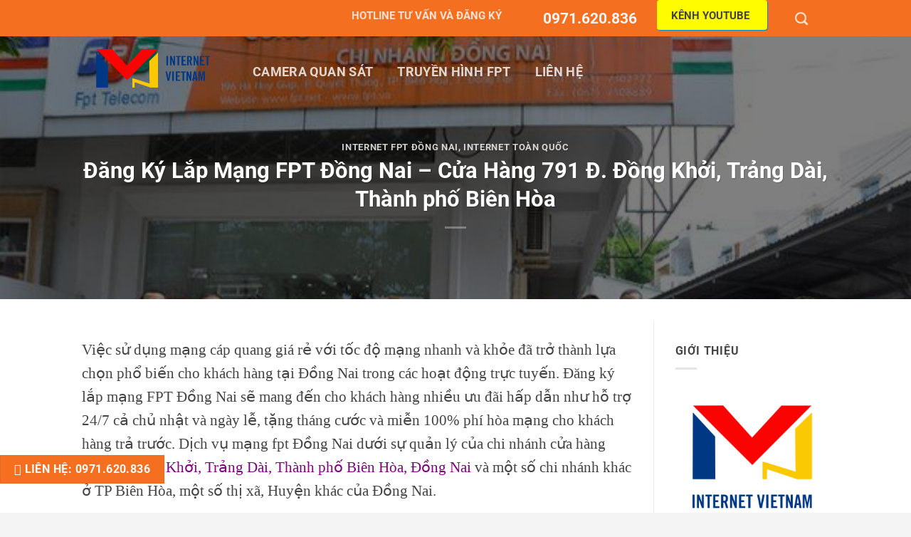

--- FILE ---
content_type: text/html; charset=UTF-8
request_url: https://internetvietnam.net/lap-mang-fpt-dong-nai.html
body_size: 26152
content:
<!DOCTYPE html><html lang="vi" class="loading-site no-js"><head><meta charset="UTF-8" /><link rel="profile" href="https://gmpg.org/xfn/11" /><link rel="pingback" href="https://internetvietnam.net/xmlrpc.php" /> <script src="[data-uri]" defer></script> <meta name='robots' content='index, follow, max-image-preview:large, max-snippet:-1, max-video-preview:-1' /><meta name="viewport" content="width=device-width, initial-scale=1" /><title>lắp mạng fpt đồng nai - Cửa Hàng 791 Đ. Đồng Khởi, Trảng Dài.</title><meta name="description" content="Chương trình khuyến mãi Lắp mạng FPT Đồng Nai, cửa hàng 791 Đ. Đồng Khởi, Trảng Dài, Thành phố Biên Hòa, Đồng Nai. Hotline 19006600 nhánh 2" /><link rel="canonical" href="https://internetvietnam.net/lap-mang-fpt-dong-nai.html" /><meta property="og:locale" content="vi_VN" /><meta property="og:type" content="article" /><meta property="og:title" content="lắp mạng fpt đồng nai - Cửa Hàng 791 Đ. Đồng Khởi, Trảng Dài." /><meta property="og:description" content="Chương trình khuyến mãi Lắp mạng FPT Đồng Nai, cửa hàng 791 Đ. Đồng Khởi, Trảng Dài, Thành phố Biên Hòa, Đồng Nai. Hotline 19006600 nhánh 2" /><meta property="og:url" content="https://internetvietnam.net/lap-mang-fpt-dong-nai.html" /><meta property="og:site_name" content="Internet Việt Nam" /><meta property="article:publisher" content="https://www.facebook.com/dangkyinternetvietnam" /><meta property="article:published_time" content="2024-03-09T23:58:00+00:00" /><meta property="article:modified_time" content="2024-03-12T06:11:00+00:00" /><meta property="og:image" content="https://internetvietnam.net/wp-content/uploads/2023/08/lap-mang-fpt-dong-nai.jpg" /><meta property="og:image:width" content="600" /><meta property="og:image:height" content="400" /><meta property="og:image:type" content="image/jpeg" /><meta name="author" content="Administrator" /><meta name="twitter:card" content="summary_large_image" /><meta name="twitter:creator" content="@Technewonline" /><meta name="twitter:site" content="@Technewonline" /> <script type="application/ld+json" class="yoast-schema-graph">{"@context":"https://schema.org","@graph":[{"@type":"Article","@id":"https://internetvietnam.net/lap-mang-fpt-dong-nai.html#article","isPartOf":{"@id":"https://internetvietnam.net/lap-mang-fpt-dong-nai.html"},"author":{"name":"Administrator","@id":"https://internetvietnam.net/#/schema/person/089555c5c11f0cacb40031fa8df4fc09"},"headline":"Đăng Ký Lắp Mạng FPT Đồng Nai &#8211; Cửa Hàng 791 Đ. Đồng Khởi, Trảng Dài, Thành phố Biên Hòa","datePublished":"2024-03-09T23:58:00+00:00","dateModified":"2024-03-12T06:11:00+00:00","mainEntityOfPage":{"@id":"https://internetvietnam.net/lap-mang-fpt-dong-nai.html"},"wordCount":3721,"commentCount":0,"publisher":{"@id":"https://internetvietnam.net/#organization"},"image":{"@id":"https://internetvietnam.net/lap-mang-fpt-dong-nai.html#primaryimage"},"thumbnailUrl":"https://internetvietnam.net/wp-content/uploads/2023/08/lap-mang-fpt-dong-nai.jpg","articleSection":["Internet FPT Đồng Nai","internet toàn quốc"],"inLanguage":"vi","potentialAction":[{"@type":"CommentAction","name":"Comment","target":["https://internetvietnam.net/lap-mang-fpt-dong-nai.html#respond"]}]},{"@type":"WebPage","@id":"https://internetvietnam.net/lap-mang-fpt-dong-nai.html","url":"https://internetvietnam.net/lap-mang-fpt-dong-nai.html","name":"lắp mạng fpt đồng nai - Cửa Hàng 791 Đ. Đồng Khởi, Trảng Dài.","isPartOf":{"@id":"https://internetvietnam.net/#website"},"primaryImageOfPage":{"@id":"https://internetvietnam.net/lap-mang-fpt-dong-nai.html#primaryimage"},"image":{"@id":"https://internetvietnam.net/lap-mang-fpt-dong-nai.html#primaryimage"},"thumbnailUrl":"https://internetvietnam.net/wp-content/uploads/2023/08/lap-mang-fpt-dong-nai.jpg","datePublished":"2024-03-09T23:58:00+00:00","dateModified":"2024-03-12T06:11:00+00:00","description":"Chương trình khuyến mãi Lắp mạng FPT Đồng Nai, cửa hàng 791 Đ. Đồng Khởi, Trảng Dài, Thành phố Biên Hòa, Đồng Nai. Hotline 19006600 nhánh 2","breadcrumb":{"@id":"https://internetvietnam.net/lap-mang-fpt-dong-nai.html#breadcrumb"},"inLanguage":"vi","potentialAction":[{"@type":"ReadAction","target":["https://internetvietnam.net/lap-mang-fpt-dong-nai.html"]}]},{"@type":"ImageObject","inLanguage":"vi","@id":"https://internetvietnam.net/lap-mang-fpt-dong-nai.html#primaryimage","url":"https://internetvietnam.net/wp-content/uploads/2023/08/lap-mang-fpt-dong-nai.jpg","contentUrl":"https://internetvietnam.net/wp-content/uploads/2023/08/lap-mang-fpt-dong-nai.jpg","width":600,"height":400,"caption":"lắp mạng fpt đồng nai"},{"@type":"BreadcrumbList","@id":"https://internetvietnam.net/lap-mang-fpt-dong-nai.html#breadcrumb","itemListElement":[{"@type":"ListItem","position":1,"name":"Trang chủ","item":"https://internetvietnam.net/"},{"@type":"ListItem","position":2,"name":"Internet FPT Đồng Nai","item":"https://internetvietnam.net/internet-dong-nai"},{"@type":"ListItem","position":3,"name":"Đăng Ký Lắp Mạng FPT Đồng Nai &#8211; Cửa Hàng 791 Đ. Đồng Khởi, Trảng Dài, Thành phố Biên Hòa"}]},{"@type":"WebSite","@id":"https://internetvietnam.net/#website","url":"https://internetvietnam.net/","name":"Internet Việt Nam","description":"Website Thương Mại Điện Tử Hàng Đầu Việt Nam","publisher":{"@id":"https://internetvietnam.net/#organization"},"potentialAction":[{"@type":"SearchAction","target":{"@type":"EntryPoint","urlTemplate":"https://internetvietnam.net/?s={search_term_string}"},"query-input":{"@type":"PropertyValueSpecification","valueRequired":true,"valueName":"search_term_string"}}],"inLanguage":"vi"},{"@type":"Organization","@id":"https://internetvietnam.net/#organization","name":"Lắp Mạng FPT","url":"https://internetvietnam.net/","logo":{"@type":"ImageObject","inLanguage":"vi","@id":"https://internetvietnam.net/#/schema/logo/image/","url":"https://internetvietnam.net/wp-content/uploads/2019/08/logo-fpt.jpg","contentUrl":"https://internetvietnam.net/wp-content/uploads/2019/08/logo-fpt.jpg","width":600,"height":400,"caption":"Lắp Mạng FPT"},"image":{"@id":"https://internetvietnam.net/#/schema/logo/image/"},"sameAs":["https://www.facebook.com/dangkyinternetvietnam","https://x.com/Technewonline"]},{"@type":"Person","@id":"https://internetvietnam.net/#/schema/person/089555c5c11f0cacb40031fa8df4fc09","name":"Administrator","image":{"@type":"ImageObject","inLanguage":"vi","@id":"https://internetvietnam.net/#/schema/person/image/","url":"https://internetvietnam.net/wp-content/litespeed/avatar/7b49a65a6fe5f7d5cc549fc9151cd3e1.jpg?ver=1769656917","contentUrl":"https://internetvietnam.net/wp-content/litespeed/avatar/7b49a65a6fe5f7d5cc549fc9151cd3e1.jpg?ver=1769656917","caption":"Administrator"},"url":"https://internetvietnam.net/author/administrator"}]}</script> <link rel='prefetch' href='https://internetvietnam.net/wp-content/themes/flatsome/assets/js/flatsome.js?ver=a0a7aee297766598a20e' /><link rel='prefetch' href='https://internetvietnam.net/wp-content/themes/flatsome/assets/js/chunk.slider.js?ver=3.18.7' /><link rel='prefetch' href='https://internetvietnam.net/wp-content/themes/flatsome/assets/js/chunk.popups.js?ver=3.18.7' /><link rel='prefetch' href='https://internetvietnam.net/wp-content/themes/flatsome/assets/js/chunk.tooltips.js?ver=3.18.7' /><style id='wp-img-auto-sizes-contain-inline-css' type='text/css'>img:is([sizes=auto i],[sizes^="auto," i]){contain-intrinsic-size:3000px 1500px}
/*# sourceURL=wp-img-auto-sizes-contain-inline-css */</style><link data-optimized="2" rel="stylesheet" href="https://internetvietnam.net/wp-content/litespeed/css/6cfedd720d759dd505f645d5ef6c5556.css?ver=27a13" /><style id='flatsome-main-inline-css' type='text/css'>@font-face {
				font-family: "fl-icons";
				font-display: block;
				src: url(https://internetvietnam.net/wp-content/themes/flatsome/assets/css/icons/fl-icons.eot?v=3.18.7);
				src:
					url(https://internetvietnam.net/wp-content/themes/flatsome/assets/css/icons/fl-icons.eot#iefix?v=3.18.7) format("embedded-opentype"),
					url(https://internetvietnam.net/wp-content/themes/flatsome/assets/css/icons/fl-icons.woff2?v=3.18.7) format("woff2"),
					url(https://internetvietnam.net/wp-content/themes/flatsome/assets/css/icons/fl-icons.ttf?v=3.18.7) format("truetype"),
					url(https://internetvietnam.net/wp-content/themes/flatsome/assets/css/icons/fl-icons.woff?v=3.18.7) format("woff"),
					url(https://internetvietnam.net/wp-content/themes/flatsome/assets/css/icons/fl-icons.svg?v=3.18.7#fl-icons) format("svg");
			}
/*# sourceURL=flatsome-main-inline-css */</style> <script type="text/javascript" src="https://internetvietnam.net/wp-includes/js/jquery/jquery.min.js" id="jquery-core-js"></script> <link rel="https://api.w.org/" href="https://internetvietnam.net/wp-json/" /><link rel="alternate" title="JSON" type="application/json" href="https://internetvietnam.net/wp-json/wp/v2/posts/1904" /><script type="application/ld+json">{
    "@context": "https://schema.org/",
    "@type": "CreativeWorkSeries",
    "name": "Đăng Ký Lắp Mạng FPT Đồng Nai - Cửa Hàng 791 Đ. Đồng Khởi, Trảng Dài, Thành phố Biên Hòa",
    "aggregateRating": {
        "@type": "AggregateRating",
        "ratingValue": "5",
        "bestRating": "5",
        "ratingCount": "9"
    }
}</script><style>/* CSS added by WP Meta and Date Remover*/.entry-meta {display:none !important;}
	.home .entry-meta { display: none; }
	.entry-footer {display:none !important;}
	.home .entry-footer { display: none; }</style> <script src="[data-uri]" defer></script> <meta name="facebook-domain-verification" content="s932sh3e6p46y5l0hnb6ijebd6zkhx" /><link rel="icon" href="https://internetvietnam.net/wp-content/uploads/2023/03/cropped-favicoin-internetvietnam-32x32.jpg" sizes="32x32" /><link rel="icon" href="https://internetvietnam.net/wp-content/uploads/2023/03/cropped-favicoin-internetvietnam-192x192.jpg" sizes="192x192" /><link rel="apple-touch-icon" href="https://internetvietnam.net/wp-content/uploads/2023/03/cropped-favicoin-internetvietnam-180x180.jpg" /><meta name="msapplication-TileImage" content="https://internetvietnam.net/wp-content/uploads/2023/03/cropped-favicoin-internetvietnam-270x270.jpg" /><style id="custom-css" type="text/css">:root {--primary-color: #f46f20;--fs-color-primary: #f46f20;--fs-color-secondary: #0b4ca2;--fs-color-success: #fffc00;--fs-color-alert: #EA3A3C;--fs-experimental-link-color: #4e657b;--fs-experimental-link-color-hover: #444444;}.tooltipster-base {--tooltip-color: #fff;--tooltip-bg-color: #000;}.off-canvas-right .mfp-content, .off-canvas-left .mfp-content {--drawer-width: 300px;}.header-main{height: 100px}#logo img{max-height: 100px}#logo{width:200px;}.header-bottom{min-height: 10px}.header-top{min-height: 50px}.transparent .header-main{height: 90px}.transparent #logo img{max-height: 90px}.has-transparent + .page-title:first-of-type,.has-transparent + #main > .page-title,.has-transparent + #main > div > .page-title,.has-transparent + #main .page-header-wrapper:first-of-type .page-title{padding-top: 120px;}.header.show-on-scroll,.stuck .header-main{height:50px!important}.stuck #logo img{max-height: 50px!important}.search-form{ width: 68%;}.header-bottom {background-color: #E74C3C}.header-main .nav > li > a{line-height: 80px }.stuck .header-main .nav > li > a{line-height: 30px }.header-bottom-nav > li > a{line-height: 19px }@media (max-width: 549px) {.header-main{height: 70px}#logo img{max-height: 70px}}.nav-dropdown-has-arrow.nav-dropdown-has-border li.has-dropdown:before{border-bottom-color: #FFFFFF;}.nav .nav-dropdown{border-color: #FFFFFF }.nav-dropdown{font-size:100%}.nav-dropdown-has-arrow li.has-dropdown:after{border-bottom-color: #FFFFFF;}.nav .nav-dropdown{background-color: #FFFFFF}.header-top{background-color:#f46f20!important;}body{color: #444444}h1,h2,h3,h4,h5,h6,.heading-font{color: #222222;}body{font-size: 100%;}@media screen and (max-width: 549px){body{font-size: 100%;}}body{font-family: Roboto, sans-serif;}body {font-weight: 400;font-style: normal;}.nav > li > a {font-family: Roboto, sans-serif;}.mobile-sidebar-levels-2 .nav > li > ul > li > a {font-family: Roboto, sans-serif;}.nav > li > a,.mobile-sidebar-levels-2 .nav > li > ul > li > a {font-weight: 700;font-style: normal;}h1,h2,h3,h4,h5,h6,.heading-font, .off-canvas-center .nav-sidebar.nav-vertical > li > a{font-family: Roboto, sans-serif;}h1,h2,h3,h4,h5,h6,.heading-font,.banner h1,.banner h2 {font-weight: 700;font-style: normal;}.alt-font{font-family: "Dancing Script", sans-serif;}.alt-font {font-weight: 400!important;font-style: normal!important;}.header:not(.transparent) .header-bottom-nav.nav > li > a{color: #FFFFFF;}.header:not(.transparent) .header-bottom-nav.nav > li > a:hover,.header:not(.transparent) .header-bottom-nav.nav > li.active > a,.header:not(.transparent) .header-bottom-nav.nav > li.current > a,.header:not(.transparent) .header-bottom-nav.nav > li > a.active,.header:not(.transparent) .header-bottom-nav.nav > li > a.current{color: #EDED90;}.header-bottom-nav.nav-line-bottom > li > a:before,.header-bottom-nav.nav-line-grow > li > a:before,.header-bottom-nav.nav-line > li > a:before,.header-bottom-nav.nav-box > li > a:hover,.header-bottom-nav.nav-box > li.active > a,.header-bottom-nav.nav-pills > li > a:hover,.header-bottom-nav.nav-pills > li.active > a{color:#FFF!important;background-color: #EDED90;}.footer-1{background-color: #FAFAFA}.footer-2{background-color: #23282D}.absolute-footer, html{background-color: #f4f4f4}.page-title-small + main .product-container > .row{padding-top:0;}.nav-vertical-fly-out > li + li {border-top-width: 1px; border-top-style: solid;}.label-new.menu-item > a:after{content:"Mới";}.label-hot.menu-item > a:after{content:"Thịnh hành";}.label-sale.menu-item > a:after{content:"Giảm giá";}.label-popular.menu-item > a:after{content:"Phổ biến";}</style><style type="text/css" id="wp-custom-css">/* Phan bo vao style.css Nut goi dien thoai*/
.call-now {
    left: 0;
    bottom: 25px;
   	    z-index: 999999999999999999999999;
    position: fixed;
	
}
/*end nut goi*/
/* The alert message box */
.alert {
    padding: 20px;
    background-color: #f44336; /* Red */
    color: white;
    margin-bottom: 15px;
}
/* Red */
.alert-6abc6e {
    padding: 20px;
    background-color: #6abc6e; /* Red */
    color: white;
    margin-bottom: 15px;
}
.alert-47a8f5 {
    padding: 20px;
    background-color: #47a8f5; /* Red */
    color: white;
    margin-bottom: 15px;
}
.alert-ffa92b {
    padding: 20px;
    background-color: #ffa92b; /* Red */
    color: white;
    margin-bottom: 15px;
}
.alert-535353 {
    padding: 20px;
    background-color: #535353; /* Red */
    color: white;
    margin-bottom: 15px;
}
/* css bảng giá */
.table-responsive {
    min-height: .01%;
    overflow-x: auto;
}
.tablex {
	    width: 100%;
    max-width: 100%;
    background-color: transparent;
    border-spacing: 0;
    border: 1.5px solid #dddddd;
    -webkit-border-radius: 0;
    -moz-border-radius: 0;
    border-radius: 0;
font-size: 20px;
text-align: center;
padding: 10px;
}
/* css boder */
.boderfptplaybox {
  border: dotted;
	border-color: red;
  ;
}

a{color:#f46f20}</style><style id="kirki-inline-styles">/* cyrillic-ext */
@font-face {
  font-family: 'Roboto';
  font-style: normal;
  font-weight: 400;
  font-stretch: 100%;
  font-display: swap;
  src: url(https://internetvietnam.net/wp-content/fonts/roboto/KFO7CnqEu92Fr1ME7kSn66aGLdTylUAMa3GUBGEe.woff2) format('woff2');
  unicode-range: U+0460-052F, U+1C80-1C8A, U+20B4, U+2DE0-2DFF, U+A640-A69F, U+FE2E-FE2F;
}
/* cyrillic */
@font-face {
  font-family: 'Roboto';
  font-style: normal;
  font-weight: 400;
  font-stretch: 100%;
  font-display: swap;
  src: url(https://internetvietnam.net/wp-content/fonts/roboto/KFO7CnqEu92Fr1ME7kSn66aGLdTylUAMa3iUBGEe.woff2) format('woff2');
  unicode-range: U+0301, U+0400-045F, U+0490-0491, U+04B0-04B1, U+2116;
}
/* greek-ext */
@font-face {
  font-family: 'Roboto';
  font-style: normal;
  font-weight: 400;
  font-stretch: 100%;
  font-display: swap;
  src: url(https://internetvietnam.net/wp-content/fonts/roboto/KFO7CnqEu92Fr1ME7kSn66aGLdTylUAMa3CUBGEe.woff2) format('woff2');
  unicode-range: U+1F00-1FFF;
}
/* greek */
@font-face {
  font-family: 'Roboto';
  font-style: normal;
  font-weight: 400;
  font-stretch: 100%;
  font-display: swap;
  src: url(https://internetvietnam.net/wp-content/fonts/roboto/KFO7CnqEu92Fr1ME7kSn66aGLdTylUAMa3-UBGEe.woff2) format('woff2');
  unicode-range: U+0370-0377, U+037A-037F, U+0384-038A, U+038C, U+038E-03A1, U+03A3-03FF;
}
/* math */
@font-face {
  font-family: 'Roboto';
  font-style: normal;
  font-weight: 400;
  font-stretch: 100%;
  font-display: swap;
  src: url(https://internetvietnam.net/wp-content/fonts/roboto/KFO7CnqEu92Fr1ME7kSn66aGLdTylUAMawCUBGEe.woff2) format('woff2');
  unicode-range: U+0302-0303, U+0305, U+0307-0308, U+0310, U+0312, U+0315, U+031A, U+0326-0327, U+032C, U+032F-0330, U+0332-0333, U+0338, U+033A, U+0346, U+034D, U+0391-03A1, U+03A3-03A9, U+03B1-03C9, U+03D1, U+03D5-03D6, U+03F0-03F1, U+03F4-03F5, U+2016-2017, U+2034-2038, U+203C, U+2040, U+2043, U+2047, U+2050, U+2057, U+205F, U+2070-2071, U+2074-208E, U+2090-209C, U+20D0-20DC, U+20E1, U+20E5-20EF, U+2100-2112, U+2114-2115, U+2117-2121, U+2123-214F, U+2190, U+2192, U+2194-21AE, U+21B0-21E5, U+21F1-21F2, U+21F4-2211, U+2213-2214, U+2216-22FF, U+2308-230B, U+2310, U+2319, U+231C-2321, U+2336-237A, U+237C, U+2395, U+239B-23B7, U+23D0, U+23DC-23E1, U+2474-2475, U+25AF, U+25B3, U+25B7, U+25BD, U+25C1, U+25CA, U+25CC, U+25FB, U+266D-266F, U+27C0-27FF, U+2900-2AFF, U+2B0E-2B11, U+2B30-2B4C, U+2BFE, U+3030, U+FF5B, U+FF5D, U+1D400-1D7FF, U+1EE00-1EEFF;
}
/* symbols */
@font-face {
  font-family: 'Roboto';
  font-style: normal;
  font-weight: 400;
  font-stretch: 100%;
  font-display: swap;
  src: url(https://internetvietnam.net/wp-content/fonts/roboto/KFO7CnqEu92Fr1ME7kSn66aGLdTylUAMaxKUBGEe.woff2) format('woff2');
  unicode-range: U+0001-000C, U+000E-001F, U+007F-009F, U+20DD-20E0, U+20E2-20E4, U+2150-218F, U+2190, U+2192, U+2194-2199, U+21AF, U+21E6-21F0, U+21F3, U+2218-2219, U+2299, U+22C4-22C6, U+2300-243F, U+2440-244A, U+2460-24FF, U+25A0-27BF, U+2800-28FF, U+2921-2922, U+2981, U+29BF, U+29EB, U+2B00-2BFF, U+4DC0-4DFF, U+FFF9-FFFB, U+10140-1018E, U+10190-1019C, U+101A0, U+101D0-101FD, U+102E0-102FB, U+10E60-10E7E, U+1D2C0-1D2D3, U+1D2E0-1D37F, U+1F000-1F0FF, U+1F100-1F1AD, U+1F1E6-1F1FF, U+1F30D-1F30F, U+1F315, U+1F31C, U+1F31E, U+1F320-1F32C, U+1F336, U+1F378, U+1F37D, U+1F382, U+1F393-1F39F, U+1F3A7-1F3A8, U+1F3AC-1F3AF, U+1F3C2, U+1F3C4-1F3C6, U+1F3CA-1F3CE, U+1F3D4-1F3E0, U+1F3ED, U+1F3F1-1F3F3, U+1F3F5-1F3F7, U+1F408, U+1F415, U+1F41F, U+1F426, U+1F43F, U+1F441-1F442, U+1F444, U+1F446-1F449, U+1F44C-1F44E, U+1F453, U+1F46A, U+1F47D, U+1F4A3, U+1F4B0, U+1F4B3, U+1F4B9, U+1F4BB, U+1F4BF, U+1F4C8-1F4CB, U+1F4D6, U+1F4DA, U+1F4DF, U+1F4E3-1F4E6, U+1F4EA-1F4ED, U+1F4F7, U+1F4F9-1F4FB, U+1F4FD-1F4FE, U+1F503, U+1F507-1F50B, U+1F50D, U+1F512-1F513, U+1F53E-1F54A, U+1F54F-1F5FA, U+1F610, U+1F650-1F67F, U+1F687, U+1F68D, U+1F691, U+1F694, U+1F698, U+1F6AD, U+1F6B2, U+1F6B9-1F6BA, U+1F6BC, U+1F6C6-1F6CF, U+1F6D3-1F6D7, U+1F6E0-1F6EA, U+1F6F0-1F6F3, U+1F6F7-1F6FC, U+1F700-1F7FF, U+1F800-1F80B, U+1F810-1F847, U+1F850-1F859, U+1F860-1F887, U+1F890-1F8AD, U+1F8B0-1F8BB, U+1F8C0-1F8C1, U+1F900-1F90B, U+1F93B, U+1F946, U+1F984, U+1F996, U+1F9E9, U+1FA00-1FA6F, U+1FA70-1FA7C, U+1FA80-1FA89, U+1FA8F-1FAC6, U+1FACE-1FADC, U+1FADF-1FAE9, U+1FAF0-1FAF8, U+1FB00-1FBFF;
}
/* vietnamese */
@font-face {
  font-family: 'Roboto';
  font-style: normal;
  font-weight: 400;
  font-stretch: 100%;
  font-display: swap;
  src: url(https://internetvietnam.net/wp-content/fonts/roboto/KFO7CnqEu92Fr1ME7kSn66aGLdTylUAMa3OUBGEe.woff2) format('woff2');
  unicode-range: U+0102-0103, U+0110-0111, U+0128-0129, U+0168-0169, U+01A0-01A1, U+01AF-01B0, U+0300-0301, U+0303-0304, U+0308-0309, U+0323, U+0329, U+1EA0-1EF9, U+20AB;
}
/* latin-ext */
@font-face {
  font-family: 'Roboto';
  font-style: normal;
  font-weight: 400;
  font-stretch: 100%;
  font-display: swap;
  src: url(https://internetvietnam.net/wp-content/fonts/roboto/KFO7CnqEu92Fr1ME7kSn66aGLdTylUAMa3KUBGEe.woff2) format('woff2');
  unicode-range: U+0100-02BA, U+02BD-02C5, U+02C7-02CC, U+02CE-02D7, U+02DD-02FF, U+0304, U+0308, U+0329, U+1D00-1DBF, U+1E00-1E9F, U+1EF2-1EFF, U+2020, U+20A0-20AB, U+20AD-20C0, U+2113, U+2C60-2C7F, U+A720-A7FF;
}
/* latin */
@font-face {
  font-family: 'Roboto';
  font-style: normal;
  font-weight: 400;
  font-stretch: 100%;
  font-display: swap;
  src: url(https://internetvietnam.net/wp-content/fonts/roboto/KFO7CnqEu92Fr1ME7kSn66aGLdTylUAMa3yUBA.woff2) format('woff2');
  unicode-range: U+0000-00FF, U+0131, U+0152-0153, U+02BB-02BC, U+02C6, U+02DA, U+02DC, U+0304, U+0308, U+0329, U+2000-206F, U+20AC, U+2122, U+2191, U+2193, U+2212, U+2215, U+FEFF, U+FFFD;
}
/* cyrillic-ext */
@font-face {
  font-family: 'Roboto';
  font-style: normal;
  font-weight: 700;
  font-stretch: 100%;
  font-display: swap;
  src: url(https://internetvietnam.net/wp-content/fonts/roboto/KFO7CnqEu92Fr1ME7kSn66aGLdTylUAMa3GUBGEe.woff2) format('woff2');
  unicode-range: U+0460-052F, U+1C80-1C8A, U+20B4, U+2DE0-2DFF, U+A640-A69F, U+FE2E-FE2F;
}
/* cyrillic */
@font-face {
  font-family: 'Roboto';
  font-style: normal;
  font-weight: 700;
  font-stretch: 100%;
  font-display: swap;
  src: url(https://internetvietnam.net/wp-content/fonts/roboto/KFO7CnqEu92Fr1ME7kSn66aGLdTylUAMa3iUBGEe.woff2) format('woff2');
  unicode-range: U+0301, U+0400-045F, U+0490-0491, U+04B0-04B1, U+2116;
}
/* greek-ext */
@font-face {
  font-family: 'Roboto';
  font-style: normal;
  font-weight: 700;
  font-stretch: 100%;
  font-display: swap;
  src: url(https://internetvietnam.net/wp-content/fonts/roboto/KFO7CnqEu92Fr1ME7kSn66aGLdTylUAMa3CUBGEe.woff2) format('woff2');
  unicode-range: U+1F00-1FFF;
}
/* greek */
@font-face {
  font-family: 'Roboto';
  font-style: normal;
  font-weight: 700;
  font-stretch: 100%;
  font-display: swap;
  src: url(https://internetvietnam.net/wp-content/fonts/roboto/KFO7CnqEu92Fr1ME7kSn66aGLdTylUAMa3-UBGEe.woff2) format('woff2');
  unicode-range: U+0370-0377, U+037A-037F, U+0384-038A, U+038C, U+038E-03A1, U+03A3-03FF;
}
/* math */
@font-face {
  font-family: 'Roboto';
  font-style: normal;
  font-weight: 700;
  font-stretch: 100%;
  font-display: swap;
  src: url(https://internetvietnam.net/wp-content/fonts/roboto/KFO7CnqEu92Fr1ME7kSn66aGLdTylUAMawCUBGEe.woff2) format('woff2');
  unicode-range: U+0302-0303, U+0305, U+0307-0308, U+0310, U+0312, U+0315, U+031A, U+0326-0327, U+032C, U+032F-0330, U+0332-0333, U+0338, U+033A, U+0346, U+034D, U+0391-03A1, U+03A3-03A9, U+03B1-03C9, U+03D1, U+03D5-03D6, U+03F0-03F1, U+03F4-03F5, U+2016-2017, U+2034-2038, U+203C, U+2040, U+2043, U+2047, U+2050, U+2057, U+205F, U+2070-2071, U+2074-208E, U+2090-209C, U+20D0-20DC, U+20E1, U+20E5-20EF, U+2100-2112, U+2114-2115, U+2117-2121, U+2123-214F, U+2190, U+2192, U+2194-21AE, U+21B0-21E5, U+21F1-21F2, U+21F4-2211, U+2213-2214, U+2216-22FF, U+2308-230B, U+2310, U+2319, U+231C-2321, U+2336-237A, U+237C, U+2395, U+239B-23B7, U+23D0, U+23DC-23E1, U+2474-2475, U+25AF, U+25B3, U+25B7, U+25BD, U+25C1, U+25CA, U+25CC, U+25FB, U+266D-266F, U+27C0-27FF, U+2900-2AFF, U+2B0E-2B11, U+2B30-2B4C, U+2BFE, U+3030, U+FF5B, U+FF5D, U+1D400-1D7FF, U+1EE00-1EEFF;
}
/* symbols */
@font-face {
  font-family: 'Roboto';
  font-style: normal;
  font-weight: 700;
  font-stretch: 100%;
  font-display: swap;
  src: url(https://internetvietnam.net/wp-content/fonts/roboto/KFO7CnqEu92Fr1ME7kSn66aGLdTylUAMaxKUBGEe.woff2) format('woff2');
  unicode-range: U+0001-000C, U+000E-001F, U+007F-009F, U+20DD-20E0, U+20E2-20E4, U+2150-218F, U+2190, U+2192, U+2194-2199, U+21AF, U+21E6-21F0, U+21F3, U+2218-2219, U+2299, U+22C4-22C6, U+2300-243F, U+2440-244A, U+2460-24FF, U+25A0-27BF, U+2800-28FF, U+2921-2922, U+2981, U+29BF, U+29EB, U+2B00-2BFF, U+4DC0-4DFF, U+FFF9-FFFB, U+10140-1018E, U+10190-1019C, U+101A0, U+101D0-101FD, U+102E0-102FB, U+10E60-10E7E, U+1D2C0-1D2D3, U+1D2E0-1D37F, U+1F000-1F0FF, U+1F100-1F1AD, U+1F1E6-1F1FF, U+1F30D-1F30F, U+1F315, U+1F31C, U+1F31E, U+1F320-1F32C, U+1F336, U+1F378, U+1F37D, U+1F382, U+1F393-1F39F, U+1F3A7-1F3A8, U+1F3AC-1F3AF, U+1F3C2, U+1F3C4-1F3C6, U+1F3CA-1F3CE, U+1F3D4-1F3E0, U+1F3ED, U+1F3F1-1F3F3, U+1F3F5-1F3F7, U+1F408, U+1F415, U+1F41F, U+1F426, U+1F43F, U+1F441-1F442, U+1F444, U+1F446-1F449, U+1F44C-1F44E, U+1F453, U+1F46A, U+1F47D, U+1F4A3, U+1F4B0, U+1F4B3, U+1F4B9, U+1F4BB, U+1F4BF, U+1F4C8-1F4CB, U+1F4D6, U+1F4DA, U+1F4DF, U+1F4E3-1F4E6, U+1F4EA-1F4ED, U+1F4F7, U+1F4F9-1F4FB, U+1F4FD-1F4FE, U+1F503, U+1F507-1F50B, U+1F50D, U+1F512-1F513, U+1F53E-1F54A, U+1F54F-1F5FA, U+1F610, U+1F650-1F67F, U+1F687, U+1F68D, U+1F691, U+1F694, U+1F698, U+1F6AD, U+1F6B2, U+1F6B9-1F6BA, U+1F6BC, U+1F6C6-1F6CF, U+1F6D3-1F6D7, U+1F6E0-1F6EA, U+1F6F0-1F6F3, U+1F6F7-1F6FC, U+1F700-1F7FF, U+1F800-1F80B, U+1F810-1F847, U+1F850-1F859, U+1F860-1F887, U+1F890-1F8AD, U+1F8B0-1F8BB, U+1F8C0-1F8C1, U+1F900-1F90B, U+1F93B, U+1F946, U+1F984, U+1F996, U+1F9E9, U+1FA00-1FA6F, U+1FA70-1FA7C, U+1FA80-1FA89, U+1FA8F-1FAC6, U+1FACE-1FADC, U+1FADF-1FAE9, U+1FAF0-1FAF8, U+1FB00-1FBFF;
}
/* vietnamese */
@font-face {
  font-family: 'Roboto';
  font-style: normal;
  font-weight: 700;
  font-stretch: 100%;
  font-display: swap;
  src: url(https://internetvietnam.net/wp-content/fonts/roboto/KFO7CnqEu92Fr1ME7kSn66aGLdTylUAMa3OUBGEe.woff2) format('woff2');
  unicode-range: U+0102-0103, U+0110-0111, U+0128-0129, U+0168-0169, U+01A0-01A1, U+01AF-01B0, U+0300-0301, U+0303-0304, U+0308-0309, U+0323, U+0329, U+1EA0-1EF9, U+20AB;
}
/* latin-ext */
@font-face {
  font-family: 'Roboto';
  font-style: normal;
  font-weight: 700;
  font-stretch: 100%;
  font-display: swap;
  src: url(https://internetvietnam.net/wp-content/fonts/roboto/KFO7CnqEu92Fr1ME7kSn66aGLdTylUAMa3KUBGEe.woff2) format('woff2');
  unicode-range: U+0100-02BA, U+02BD-02C5, U+02C7-02CC, U+02CE-02D7, U+02DD-02FF, U+0304, U+0308, U+0329, U+1D00-1DBF, U+1E00-1E9F, U+1EF2-1EFF, U+2020, U+20A0-20AB, U+20AD-20C0, U+2113, U+2C60-2C7F, U+A720-A7FF;
}
/* latin */
@font-face {
  font-family: 'Roboto';
  font-style: normal;
  font-weight: 700;
  font-stretch: 100%;
  font-display: swap;
  src: url(https://internetvietnam.net/wp-content/fonts/roboto/KFO7CnqEu92Fr1ME7kSn66aGLdTylUAMa3yUBA.woff2) format('woff2');
  unicode-range: U+0000-00FF, U+0131, U+0152-0153, U+02BB-02BC, U+02C6, U+02DA, U+02DC, U+0304, U+0308, U+0329, U+2000-206F, U+20AC, U+2122, U+2191, U+2193, U+2212, U+2215, U+FEFF, U+FFFD;
}/* vietnamese */
@font-face {
  font-family: 'Dancing Script';
  font-style: normal;
  font-weight: 400;
  font-display: swap;
  src: url(https://internetvietnam.net/wp-content/fonts/dancing-script/If2cXTr6YS-zF4S-kcSWSVi_sxjsohD9F50Ruu7BMSo3Rep8ltA.woff2) format('woff2');
  unicode-range: U+0102-0103, U+0110-0111, U+0128-0129, U+0168-0169, U+01A0-01A1, U+01AF-01B0, U+0300-0301, U+0303-0304, U+0308-0309, U+0323, U+0329, U+1EA0-1EF9, U+20AB;
}
/* latin-ext */
@font-face {
  font-family: 'Dancing Script';
  font-style: normal;
  font-weight: 400;
  font-display: swap;
  src: url(https://internetvietnam.net/wp-content/fonts/dancing-script/If2cXTr6YS-zF4S-kcSWSVi_sxjsohD9F50Ruu7BMSo3ROp8ltA.woff2) format('woff2');
  unicode-range: U+0100-02BA, U+02BD-02C5, U+02C7-02CC, U+02CE-02D7, U+02DD-02FF, U+0304, U+0308, U+0329, U+1D00-1DBF, U+1E00-1E9F, U+1EF2-1EFF, U+2020, U+20A0-20AB, U+20AD-20C0, U+2113, U+2C60-2C7F, U+A720-A7FF;
}
/* latin */
@font-face {
  font-family: 'Dancing Script';
  font-style: normal;
  font-weight: 400;
  font-display: swap;
  src: url(https://internetvietnam.net/wp-content/fonts/dancing-script/If2cXTr6YS-zF4S-kcSWSVi_sxjsohD9F50Ruu7BMSo3Sup8.woff2) format('woff2');
  unicode-range: U+0000-00FF, U+0131, U+0152-0153, U+02BB-02BC, U+02C6, U+02DA, U+02DC, U+0304, U+0308, U+0329, U+2000-206F, U+20AC, U+2122, U+2191, U+2193, U+2212, U+2215, U+FEFF, U+FFFD;
}</style><style id='global-styles-inline-css' type='text/css'>:root{--wp--preset--aspect-ratio--square: 1;--wp--preset--aspect-ratio--4-3: 4/3;--wp--preset--aspect-ratio--3-4: 3/4;--wp--preset--aspect-ratio--3-2: 3/2;--wp--preset--aspect-ratio--2-3: 2/3;--wp--preset--aspect-ratio--16-9: 16/9;--wp--preset--aspect-ratio--9-16: 9/16;--wp--preset--color--black: #000000;--wp--preset--color--cyan-bluish-gray: #abb8c3;--wp--preset--color--white: #ffffff;--wp--preset--color--pale-pink: #f78da7;--wp--preset--color--vivid-red: #cf2e2e;--wp--preset--color--luminous-vivid-orange: #ff6900;--wp--preset--color--luminous-vivid-amber: #fcb900;--wp--preset--color--light-green-cyan: #7bdcb5;--wp--preset--color--vivid-green-cyan: #00d084;--wp--preset--color--pale-cyan-blue: #8ed1fc;--wp--preset--color--vivid-cyan-blue: #0693e3;--wp--preset--color--vivid-purple: #9b51e0;--wp--preset--color--primary: #f46f20;--wp--preset--color--secondary: #0b4ca2;--wp--preset--color--success: #fffc00;--wp--preset--color--alert: #EA3A3C;--wp--preset--gradient--vivid-cyan-blue-to-vivid-purple: linear-gradient(135deg,rgb(6,147,227) 0%,rgb(155,81,224) 100%);--wp--preset--gradient--light-green-cyan-to-vivid-green-cyan: linear-gradient(135deg,rgb(122,220,180) 0%,rgb(0,208,130) 100%);--wp--preset--gradient--luminous-vivid-amber-to-luminous-vivid-orange: linear-gradient(135deg,rgb(252,185,0) 0%,rgb(255,105,0) 100%);--wp--preset--gradient--luminous-vivid-orange-to-vivid-red: linear-gradient(135deg,rgb(255,105,0) 0%,rgb(207,46,46) 100%);--wp--preset--gradient--very-light-gray-to-cyan-bluish-gray: linear-gradient(135deg,rgb(238,238,238) 0%,rgb(169,184,195) 100%);--wp--preset--gradient--cool-to-warm-spectrum: linear-gradient(135deg,rgb(74,234,220) 0%,rgb(151,120,209) 20%,rgb(207,42,186) 40%,rgb(238,44,130) 60%,rgb(251,105,98) 80%,rgb(254,248,76) 100%);--wp--preset--gradient--blush-light-purple: linear-gradient(135deg,rgb(255,206,236) 0%,rgb(152,150,240) 100%);--wp--preset--gradient--blush-bordeaux: linear-gradient(135deg,rgb(254,205,165) 0%,rgb(254,45,45) 50%,rgb(107,0,62) 100%);--wp--preset--gradient--luminous-dusk: linear-gradient(135deg,rgb(255,203,112) 0%,rgb(199,81,192) 50%,rgb(65,88,208) 100%);--wp--preset--gradient--pale-ocean: linear-gradient(135deg,rgb(255,245,203) 0%,rgb(182,227,212) 50%,rgb(51,167,181) 100%);--wp--preset--gradient--electric-grass: linear-gradient(135deg,rgb(202,248,128) 0%,rgb(113,206,126) 100%);--wp--preset--gradient--midnight: linear-gradient(135deg,rgb(2,3,129) 0%,rgb(40,116,252) 100%);--wp--preset--font-size--small: 13px;--wp--preset--font-size--medium: 20px;--wp--preset--font-size--large: 36px;--wp--preset--font-size--x-large: 42px;--wp--preset--spacing--20: 0.44rem;--wp--preset--spacing--30: 0.67rem;--wp--preset--spacing--40: 1rem;--wp--preset--spacing--50: 1.5rem;--wp--preset--spacing--60: 2.25rem;--wp--preset--spacing--70: 3.38rem;--wp--preset--spacing--80: 5.06rem;--wp--preset--shadow--natural: 6px 6px 9px rgba(0, 0, 0, 0.2);--wp--preset--shadow--deep: 12px 12px 50px rgba(0, 0, 0, 0.4);--wp--preset--shadow--sharp: 6px 6px 0px rgba(0, 0, 0, 0.2);--wp--preset--shadow--outlined: 6px 6px 0px -3px rgb(255, 255, 255), 6px 6px rgb(0, 0, 0);--wp--preset--shadow--crisp: 6px 6px 0px rgb(0, 0, 0);}:where(body) { margin: 0; }.wp-site-blocks > .alignleft { float: left; margin-right: 2em; }.wp-site-blocks > .alignright { float: right; margin-left: 2em; }.wp-site-blocks > .aligncenter { justify-content: center; margin-left: auto; margin-right: auto; }:where(.is-layout-flex){gap: 0.5em;}:where(.is-layout-grid){gap: 0.5em;}.is-layout-flow > .alignleft{float: left;margin-inline-start: 0;margin-inline-end: 2em;}.is-layout-flow > .alignright{float: right;margin-inline-start: 2em;margin-inline-end: 0;}.is-layout-flow > .aligncenter{margin-left: auto !important;margin-right: auto !important;}.is-layout-constrained > .alignleft{float: left;margin-inline-start: 0;margin-inline-end: 2em;}.is-layout-constrained > .alignright{float: right;margin-inline-start: 2em;margin-inline-end: 0;}.is-layout-constrained > .aligncenter{margin-left: auto !important;margin-right: auto !important;}.is-layout-constrained > :where(:not(.alignleft):not(.alignright):not(.alignfull)){margin-left: auto !important;margin-right: auto !important;}body .is-layout-flex{display: flex;}.is-layout-flex{flex-wrap: wrap;align-items: center;}.is-layout-flex > :is(*, div){margin: 0;}body .is-layout-grid{display: grid;}.is-layout-grid > :is(*, div){margin: 0;}body{padding-top: 0px;padding-right: 0px;padding-bottom: 0px;padding-left: 0px;}a:where(:not(.wp-element-button)){text-decoration: none;}:root :where(.wp-element-button, .wp-block-button__link){background-color: #32373c;border-width: 0;color: #fff;font-family: inherit;font-size: inherit;font-style: inherit;font-weight: inherit;letter-spacing: inherit;line-height: inherit;padding-top: calc(0.667em + 2px);padding-right: calc(1.333em + 2px);padding-bottom: calc(0.667em + 2px);padding-left: calc(1.333em + 2px);text-decoration: none;text-transform: inherit;}.has-black-color{color: var(--wp--preset--color--black) !important;}.has-cyan-bluish-gray-color{color: var(--wp--preset--color--cyan-bluish-gray) !important;}.has-white-color{color: var(--wp--preset--color--white) !important;}.has-pale-pink-color{color: var(--wp--preset--color--pale-pink) !important;}.has-vivid-red-color{color: var(--wp--preset--color--vivid-red) !important;}.has-luminous-vivid-orange-color{color: var(--wp--preset--color--luminous-vivid-orange) !important;}.has-luminous-vivid-amber-color{color: var(--wp--preset--color--luminous-vivid-amber) !important;}.has-light-green-cyan-color{color: var(--wp--preset--color--light-green-cyan) !important;}.has-vivid-green-cyan-color{color: var(--wp--preset--color--vivid-green-cyan) !important;}.has-pale-cyan-blue-color{color: var(--wp--preset--color--pale-cyan-blue) !important;}.has-vivid-cyan-blue-color{color: var(--wp--preset--color--vivid-cyan-blue) !important;}.has-vivid-purple-color{color: var(--wp--preset--color--vivid-purple) !important;}.has-primary-color{color: var(--wp--preset--color--primary) !important;}.has-secondary-color{color: var(--wp--preset--color--secondary) !important;}.has-success-color{color: var(--wp--preset--color--success) !important;}.has-alert-color{color: var(--wp--preset--color--alert) !important;}.has-black-background-color{background-color: var(--wp--preset--color--black) !important;}.has-cyan-bluish-gray-background-color{background-color: var(--wp--preset--color--cyan-bluish-gray) !important;}.has-white-background-color{background-color: var(--wp--preset--color--white) !important;}.has-pale-pink-background-color{background-color: var(--wp--preset--color--pale-pink) !important;}.has-vivid-red-background-color{background-color: var(--wp--preset--color--vivid-red) !important;}.has-luminous-vivid-orange-background-color{background-color: var(--wp--preset--color--luminous-vivid-orange) !important;}.has-luminous-vivid-amber-background-color{background-color: var(--wp--preset--color--luminous-vivid-amber) !important;}.has-light-green-cyan-background-color{background-color: var(--wp--preset--color--light-green-cyan) !important;}.has-vivid-green-cyan-background-color{background-color: var(--wp--preset--color--vivid-green-cyan) !important;}.has-pale-cyan-blue-background-color{background-color: var(--wp--preset--color--pale-cyan-blue) !important;}.has-vivid-cyan-blue-background-color{background-color: var(--wp--preset--color--vivid-cyan-blue) !important;}.has-vivid-purple-background-color{background-color: var(--wp--preset--color--vivid-purple) !important;}.has-primary-background-color{background-color: var(--wp--preset--color--primary) !important;}.has-secondary-background-color{background-color: var(--wp--preset--color--secondary) !important;}.has-success-background-color{background-color: var(--wp--preset--color--success) !important;}.has-alert-background-color{background-color: var(--wp--preset--color--alert) !important;}.has-black-border-color{border-color: var(--wp--preset--color--black) !important;}.has-cyan-bluish-gray-border-color{border-color: var(--wp--preset--color--cyan-bluish-gray) !important;}.has-white-border-color{border-color: var(--wp--preset--color--white) !important;}.has-pale-pink-border-color{border-color: var(--wp--preset--color--pale-pink) !important;}.has-vivid-red-border-color{border-color: var(--wp--preset--color--vivid-red) !important;}.has-luminous-vivid-orange-border-color{border-color: var(--wp--preset--color--luminous-vivid-orange) !important;}.has-luminous-vivid-amber-border-color{border-color: var(--wp--preset--color--luminous-vivid-amber) !important;}.has-light-green-cyan-border-color{border-color: var(--wp--preset--color--light-green-cyan) !important;}.has-vivid-green-cyan-border-color{border-color: var(--wp--preset--color--vivid-green-cyan) !important;}.has-pale-cyan-blue-border-color{border-color: var(--wp--preset--color--pale-cyan-blue) !important;}.has-vivid-cyan-blue-border-color{border-color: var(--wp--preset--color--vivid-cyan-blue) !important;}.has-vivid-purple-border-color{border-color: var(--wp--preset--color--vivid-purple) !important;}.has-primary-border-color{border-color: var(--wp--preset--color--primary) !important;}.has-secondary-border-color{border-color: var(--wp--preset--color--secondary) !important;}.has-success-border-color{border-color: var(--wp--preset--color--success) !important;}.has-alert-border-color{border-color: var(--wp--preset--color--alert) !important;}.has-vivid-cyan-blue-to-vivid-purple-gradient-background{background: var(--wp--preset--gradient--vivid-cyan-blue-to-vivid-purple) !important;}.has-light-green-cyan-to-vivid-green-cyan-gradient-background{background: var(--wp--preset--gradient--light-green-cyan-to-vivid-green-cyan) !important;}.has-luminous-vivid-amber-to-luminous-vivid-orange-gradient-background{background: var(--wp--preset--gradient--luminous-vivid-amber-to-luminous-vivid-orange) !important;}.has-luminous-vivid-orange-to-vivid-red-gradient-background{background: var(--wp--preset--gradient--luminous-vivid-orange-to-vivid-red) !important;}.has-very-light-gray-to-cyan-bluish-gray-gradient-background{background: var(--wp--preset--gradient--very-light-gray-to-cyan-bluish-gray) !important;}.has-cool-to-warm-spectrum-gradient-background{background: var(--wp--preset--gradient--cool-to-warm-spectrum) !important;}.has-blush-light-purple-gradient-background{background: var(--wp--preset--gradient--blush-light-purple) !important;}.has-blush-bordeaux-gradient-background{background: var(--wp--preset--gradient--blush-bordeaux) !important;}.has-luminous-dusk-gradient-background{background: var(--wp--preset--gradient--luminous-dusk) !important;}.has-pale-ocean-gradient-background{background: var(--wp--preset--gradient--pale-ocean) !important;}.has-electric-grass-gradient-background{background: var(--wp--preset--gradient--electric-grass) !important;}.has-midnight-gradient-background{background: var(--wp--preset--gradient--midnight) !important;}.has-small-font-size{font-size: var(--wp--preset--font-size--small) !important;}.has-medium-font-size{font-size: var(--wp--preset--font-size--medium) !important;}.has-large-font-size{font-size: var(--wp--preset--font-size--large) !important;}.has-x-large-font-size{font-size: var(--wp--preset--font-size--x-large) !important;}
/*# sourceURL=global-styles-inline-css */</style></head><body data-rsssl=1 class="wp-singular post-template-default single single-post postid-1904 single-format-standard wp-theme-flatsome wp-child-theme-flatsome-child full-width header-shadow lightbox nav-dropdown-has-arrow nav-dropdown-has-shadow nav-dropdown-has-border"><a class="skip-link screen-reader-text" href="#main">Chuyển đến nội dung</a><div id="wrapper"><header id="header" class="header transparent has-transparent nav-dark toggle-nav-dark has-sticky sticky-jump"><div class="header-wrapper"><div id="top-bar" class="header-top hide-for-sticky nav-dark hide-for-medium"><div class="flex-row container"><div class="flex-col hide-for-medium flex-left"><ul class="nav nav-left medium-nav-center nav-small  nav-"></ul></div><div class="flex-col hide-for-medium flex-center"><ul class="nav nav-center nav-small  nav-"></ul></div><div class="flex-col hide-for-medium flex-right"><ul class="nav top-bar-nav nav-right nav-small  nav-"><li class="html custom html_topbar_left"><a>HOTLINE TƯ VẤN VÀ ĐĂNG KÝ</a>
<a class="phone-number" href="tel:0971.620.836"><i class="fa fa-phone" aria-hidden="true"></i> <strong><span style="font-size: 140%; color: #f7f7f7;">0971.620.836</span></strong></a>
<a class="online-support" href="#" aria-hidden="true"></i> KÊNH YOUTUBE</a> <script async src="https://pagead2.googlesyndication.com/pagead/js/adsbygoogle.js"></script> <script>(adsbygoogle = window.adsbygoogle || []).push({
          google_ad_client: "ca-pub-5925935012477910",
          enable_page_level_ads: true
     });</script></li><li class="header-search header-search-dropdown has-icon has-dropdown menu-item-has-children">
<a href="#" aria-label="Search" class="is-small"><i class="icon-search" ></i></a><ul class="nav-dropdown nav-dropdown-default"><li class="header-search-form search-form html relative has-icon"><div class="header-search-form-wrapper"><div class="searchform-wrapper ux-search-box relative is-normal"><form method="get" class="searchform" action="https://internetvietnam.net/" role="search"><div class="flex-row relative"><div class="flex-col flex-grow">
<input type="search" class="search-field mb-0" name="s" value="" id="s" placeholder="Search&hellip;" /></div><div class="flex-col">
<button type="submit" class="ux-search-submit submit-button secondary button icon mb-0" aria-label="Nộp">
<i class="icon-search" ></i>				</button></div></div><div class="live-search-results text-left z-top"></div></form></div></div></li></ul></li></ul></div></div></div><div id="masthead" class="header-main "><div class="header-inner flex-row container logo-left medium-logo-center" role="navigation"><div id="logo" class="flex-col logo"><a href="https://internetvietnam.net/" title="Internet Việt Nam - Website Thương Mại Điện Tử Hàng Đầu Việt Nam" rel="home">
<img data-lazyloaded="1" src="[data-uri]" width="371" height="132" data-src="https://internetvietnam.net/wp-content/uploads/2023/03/logo-internetvietnam-head-1.jpg" class="header_logo header-logo" alt="Internet Việt Nam"/><noscript><img width="371" height="132" src="https://internetvietnam.net/wp-content/uploads/2023/03/logo-internetvietnam-head-1.jpg" class="header_logo header-logo" alt="Internet Việt Nam"/></noscript><img data-lazyloaded="1" src="[data-uri]" width="371" height="132" data-src="https://internetvietnam.net/wp-content/uploads/2023/03/logo-interner-viet-nam-1.png" class="header-logo-dark" alt="Internet Việt Nam"/><noscript><img  width="371" height="132" src="https://internetvietnam.net/wp-content/uploads/2023/03/logo-interner-viet-nam-1.png" class="header-logo-dark" alt="Internet Việt Nam"/></noscript></a></div><div class="flex-col show-for-medium flex-left"><ul class="mobile-nav nav nav-left "><li class="nav-icon has-icon">
<a href="#" data-open="#main-menu" data-pos="left" data-bg="main-menu-overlay" data-color="" class="is-small" aria-label="Menu" aria-controls="main-menu" aria-expanded="false"><i class="icon-menu" ></i>
</a></li></ul></div><div class="flex-col hide-for-medium flex-left
flex-grow"><ul class="header-nav header-nav-main nav nav-left  nav-line-grow nav-size-xlarge nav-uppercase" ><li id="menu-item-75705" class="menu-item menu-item-type-custom menu-item-object-custom menu-item-75705 menu-item-design-default"><a href="https://internetvietnam.net/tu-van-camera-quan-sat" class="nav-top-link">Camera Quan Sát</a></li><li id="menu-item-75707" class="menu-item menu-item-type-custom menu-item-object-custom menu-item-75707 menu-item-design-default"><a href="https://internetvietnam.net/truyen-hinh-fpt.html" class="nav-top-link">Truyền Hình FPT</a></li><li id="menu-item-75706" class="menu-item menu-item-type-custom menu-item-object-custom menu-item-75706 menu-item-design-default"><a href="https://internetvietnam.net/thong-tin-lien-he-internet-viet-nam.html" class="nav-top-link">Liên Hệ</a></li></ul></div><div class="flex-col hide-for-medium flex-right"><ul class="header-nav header-nav-main nav nav-right  nav-line-grow nav-size-xlarge nav-uppercase"></ul></div><div class="flex-col show-for-medium flex-right"><ul class="mobile-nav nav nav-right "><li class="header-search header-search-dropdown has-icon has-dropdown menu-item-has-children">
<a href="#" aria-label="Search" class="is-small"><i class="icon-search" ></i></a><ul class="nav-dropdown nav-dropdown-default"><li class="header-search-form search-form html relative has-icon"><div class="header-search-form-wrapper"><div class="searchform-wrapper ux-search-box relative is-normal"><form method="get" class="searchform" action="https://internetvietnam.net/" role="search"><div class="flex-row relative"><div class="flex-col flex-grow">
<input type="search" class="search-field mb-0" name="s" value="" id="s" placeholder="Search&hellip;" /></div><div class="flex-col">
<button type="submit" class="ux-search-submit submit-button secondary button icon mb-0" aria-label="Nộp">
<i class="icon-search" ></i>				</button></div></div><div class="live-search-results text-left z-top"></div></form></div></div></li></ul></li></ul></div></div></div><div class="header-bg-container fill"><div class="header-bg-image fill"></div><div class="header-bg-color fill"></div></div></div></header><div class="page-title blog-featured-title featured-title no-overflow"><div class="page-title-bg fill"><div class="title-bg fill bg-fill bg-top" style="background-image: url('https://internetvietnam.net/wp-content/uploads/2023/08/lap-mang-fpt-dong-nai.jpg');" data-parallax-fade="true" data-parallax="-2" data-parallax-background data-parallax-container=".page-title"></div><div class="title-overlay fill" style="background-color: rgba(0,0,0,.5)"></div></div><div class="page-title-inner container  flex-row  dark is-large" style="min-height: 300px"><div class="flex-col flex-center text-center"><h6 class="entry-category is-xsmall"><a href="https://internetvietnam.net/internet-dong-nai" rel="category tag">Internet FPT Đồng Nai</a>, <a href="https://internetvietnam.net/internet-toan-quoc" rel="category tag">internet toàn quốc</a></h6><h1 class="entry-title">Đăng Ký Lắp Mạng FPT Đồng Nai &#8211; Cửa Hàng 791 Đ. Đồng Khởi, Trảng Dài, Thành phố Biên Hòa</h1><div class="entry-divider is-divider small"></div><div class="entry-meta uppercase is-xsmall">
<span class="posted-on">Đã đăng trên <a href="https://internetvietnam.net/lap-mang-fpt-dong-nai.html" rel="bookmark"><time class="entry-date published" datetime=""></time><time class="updated" datetime=""></time></a></span> <span class="byline">bởi <span class="meta-author vcard"><a class="url fn n" href="https://internetvietnam.net/author/administrator"></a></span></span></div></div></div></div><main id="main" class=""><div id="content" class="blog-wrapper blog-single page-wrapper"><div class="row row-large row-divided "><div class="large-9 col"><article id="post-1904" class="post-1904 post type-post status-publish format-standard has-post-thumbnail hentry category-internet-dong-nai category-internet-toan-quoc"><div class="article-inner "><div class="entry-content single-page"><div dir="ltr" style="text-align: left;"><div class="separator" style="clear: both;"><p><span style="font-family: 'times new roman', times, serif; font-size: 130%;">Việc sử dụng mạng cáp quang giá rẻ với tốc độ mạng nhanh và khỏe đã trở thành lựa chọn phổ biến cho khách hàng tại Đồng Nai trong các hoạt động trực tuyến. Đăng ký lắp mạng FPT Đồng Nai sẽ mang đến cho khách hàng nhiều ưu đãi hấp dẫn như hỗ trợ 24/7 cả chủ nhật và ngày lễ, tặng tháng cước và miễn 100% phí hòa mạng cho khách hàng trả trước. Dịch vụ mạng fpt Đồng Nai dưới sự quản lý của chi nhánh cửa hàng <span style="color: #800080;">791 Đ. Đồng Khởi, Trảng Dài, Thành phố Biên Hòa, Đồng Nai</span> và một số chi nhánh khác ở TP Biên Hòa, một số thị xã, Huyện khác của Đồng Nai.</span></p></div><h2><span style="color: #000080; font-family: 'times new roman', times, serif; font-size: 130%;"><b>I. Thông Tin Lắp Mạng FPT Đồng Nai</b></span></h2><p><span style="color: #0000ff; font-family: 'times new roman', times, serif; font-size: 130%;"><b>CÔNG TY VIỄN THÔNG FPT TELECOM ĐỒNG NAI</b></span></p><p><span style="font-family: 'times new roman', times, serif; font-size: 130%;"><a href="https://vi.wikipedia.org/wiki/%C4%90%E1%BB%93ng_Nai" target="_blank" rel="noopener">Đồng Nai</a> với vị trí trọng điểm kinh tế của miền đông nam bộ đã hình thành Nhiều doanh nghiệp, khu công nghiệp khu chế xuất hình thành đã thu hút đông đảo nguồn lao động khắp nơi về đây sinh sống, đây chính là điều kiện tiên quyết để nhiều đơn vị phát triển <a href="https://internetvietnam.net/lap-mang-fpt.html" target="_blank" rel="noopener">dịch vụ lắp mạng fpt</a> Đồng Nai, truyền hình internet HD, của một số công ty viễn thông. Nhiều hộ gia đình, doanh nghiệp tại trung tâm kinh tế tp Biên Hoà, thị xã Long Khánh, Trảng Bom, Định Quán, Long Thành, Tân Phú,&#8230; có nhu cầu<a href="https://internetvietnam.net/" target="_blank" rel="noopener"> lắp đặt mạng internet</a> cáp quang Đồng Nai để phục vụ cho công việc, học tập, vui chơi, giải trí hàng ngày.</span></p><p><span style="font-family: 'times new roman', times, serif; font-size: 130%;">Đồng Nai đang đối mặt với thách thức chuyển đổi số, nhưng đồng thời cũng mang lại cơ hội phát triển. Tỉnh đã tạo điều kiện cho các đơn vị viễn thông phát triển và cung cấp dịch vụ cho người dân. FPT Telecom là một trong những đơn vị được nhiều khách hàng tại Đồng Nai tin tưởng sử dụng dịch vụ internet cáp quang FPT và dịch vụ truyền hình FPT.</span></p><p><span style="font-family: 'times new roman', times, serif; font-size: 130%;">Vừa qua, chỉ tịch viễn thông FPT Telecom đã tiết lộ sau một thời gian dài kinh doanh tại Hồ Chí Minh và Hà Nội, kế hoạch mở rộng vùng phủ sóng luôn được ban lãnh đạo chú tâm. Các đô thị loại 1 như: Bình Dương, Đồng Nai, Hải Phòng, Quảng Ninh luôn nằm trong tầm ngắn của công ty vì lợi thế về dân cư đông đúc, doanh nghiệp nhiều, lượng khách hàng lắp đặt <a href="https://internetvietnam.net/internet-fpt.html" target="_blank" rel="noopener">dịch vụ wifi fpt</a> khá cao.</span></p><h2><span style="font-family: 'times new roman', times, serif; font-size: 130%;"><strong><span style="color: #000080;">II.Khu Vực Đang Triển Khai Lắp Mạng FPT Đồng Nai.</span></strong></span></h2><p><span style="font-family: 'times new roman', times, serif; font-size: 130%;">Trong danh sách 7 doanh nghiệp viễn thông đang hoạt động tại tỉnh Đồng Nai, FPT Telecom đã vượt trội với chất lượng dịch vụ internet và truyền hình. Hiện nay, FPT Đồng Nai đã mở rộng dịch vụ tới một số địa phương, và khách hàng quan tâm có thể liên hệ để đăng ký mạng FPT.</span></p><p><span style="color: #ff00ff; font-family: 'times new roman', times, serif; font-size: 130%;">Phạm Vi Đăng Ký Lắp Mạng FPT Đồng Nai.</span></p><table width="439"><tbody><tr><td width="227"><span style="font-family: 'times new roman', times, serif; font-size: 130%;">Thành phố biên hòa</span></td><td width="212"><span style="font-family: 'times new roman', times, serif; font-size: 130%;">Huyện nhơn trạch</span></td></tr><tr><td><span style="font-family: 'times new roman', times, serif; font-size: 130%;">Thị xã long khánh</span></td><td><span style="font-family: 'times new roman', times, serif; font-size: 130%;">Huyện tân phú</span></td></tr><tr><td><span style="font-family: 'times new roman', times, serif; font-size: 130%;">Huyện trảng bom</span></td><td><span style="font-family: 'times new roman', times, serif; font-size: 130%;">Huyện thống nhất</span></td></tr><tr><td><span style="font-family: 'times new roman', times, serif; font-size: 130%;">Huyện định quán</span></td><td><span style="font-family: 'times new roman', times, serif; font-size: 130%;">Huyện xuân lộc</span></td></tr><tr><td><span style="font-family: 'times new roman', times, serif; font-size: 130%;">Huyện long thành</span></td><td><span style="font-family: 'times new roman', times, serif; font-size: 130%;">Huyện Vĩnh Cửu</span></td></tr></tbody></table><p><span style="font-family: 'times new roman', times, serif; font-size: 130%;">Huyện Cẩm Mỹ.</span></p><p><span style="font-family: 'times new roman', times, serif; font-size: 130%;">Trong quá trình phát triển hạ tầng viễn thông, FPT Telecom luôn đặc biệt chú trọng vào sự hiện đại và tính ổn định bền vững, những yếu tố quan trọng định hình chất lượng của dịch vụ. Điều này đã giúp FPT có được lòng tin từ đông đảo khách hàng. Đối với khách hàng muốn đăng ký và <a href="https://internetvietnam.net/lap-mang-fpt-dong-nai.html" target="_blank" rel="noopener">lắp mạng FPT tại Đồng Nai</a>, thủ tục trở nên rất dễ dàng. Chỉ cần thực hiện một trong hai cách dưới đây là bạn đã hoàn tất quy trình.</span></p><p><span style="font-family: 'times new roman', times, serif; font-size: 130%;"><img data-lazyloaded="1" src="[data-uri]" fetchpriority="high" decoding="async" class="alignnone size-full wp-image-71382" data-src="https://internetvietnam.net/wp-content/uploads/2023/08/lap-mang-fpt-dong-nai.jpg" alt="lắp mạng fpt đồng nai" width="600" height="400" /><noscript><img fetchpriority="high" decoding="async" class="alignnone size-full wp-image-71382" src="https://internetvietnam.net/wp-content/uploads/2023/08/lap-mang-fpt-dong-nai.jpg" alt="lắp mạng fpt đồng nai" width="600" height="400" /></noscript></span></p><p><span style="font-family: 'times new roman', times, serif; font-size: 130%;">Nhận thấy rằng nhu cầu sử dụng mạng internet ở Đồng Nai đa dạng, FPT Telecom đã tổ chức gói cước mạng thành 3 gói dành cho cá nhân và gia đình, cùng với 4 gói dành cho doanh nghiệp. Giá cước của từng gói sẽ phụ thuộc vào tốc độ và dịch vụ đi kèm. Gói cước cao hơn sẽ được tính giá thấp hơn, mang lại tốc độ mạng nhanh và đáng tin cậy, đáp ứng mọi yêu cầu trực tuyến của khách hàng.</span></p><h2><span style="color: #0000ff; font-family: 'times new roman', times, serif; font-size: 130%;"><strong>III. Đăng Ký Lắp Mạng FPT Đồng Nai Cáp Quang.</strong></span></h2><h3><span style="color: #000080; font-family: 'times new roman', times, serif; font-size: 130%;"><strong>1. Đăng Ký FPT Đồng Nai Gia Đình Cáp Quang Gpon.</strong></span></h3><table><tbody><tr><td style="text-align: center;" colspan="4" width="528"><span style="color: #0000ff; font-family: 'times new roman', times, serif; font-size: 130%;">Các Gói Cước Internet FPT</span></td></tr><tr><td><span style="color: #0000ff; font-family: 'times new roman', times, serif; font-size: 130%;">Gói Cước </span></td><td style="text-align: center;"><span style="color: #0000ff; font-family: 'times new roman', times, serif; font-size: 130%;">Giga</span></td><td style="text-align: center;"><span style="color: #0000ff; font-family: 'times new roman', times, serif; font-size: 130%;">Sky</span></td><td style="text-align: center;"><span style="color: #0000ff; font-family: 'times new roman', times, serif; font-size: 130%;">Meta</span></td></tr><tr><td><span style="color: #0000ff; font-family: 'times new roman', times, serif; font-size: 130%;">Tốc độ Down/upload</span></td><td style="text-align: center;"><span style="font-family: 'times new roman', times, serif; font-size: 130%;">150/150 Mpbs</span></td><td style="text-align: center;"><span style="font-family: 'times new roman', times, serif; font-size: 130%;">1024/150 Mbps</span></td><td style="text-align: center;"><span style="font-family: 'times new roman', times, serif; font-size: 130%;">1024/1024 Mbps</span></td></tr><tr><td><span style="color: #0000ff; font-family: 'times new roman', times, serif; font-size: 130%;">Cước Tháng</span></td><td style="text-align: center;"><span style="font-family: 'times new roman', times, serif; font-size: 130%;"><span style="color: #ff00ff;">190.000 vnđ/</span>tháng</span></td><td style="text-align: center;"><span style="font-family: 'times new roman', times, serif; font-size: 130%;"><span style="color: #ff00ff;">225.000 vnđ</span>/tháng</span></td><td style="text-align: center;"><span style="font-family: 'times new roman', times, serif; font-size: 130%;"><span style="color: #ff00ff;">325.000 vnđ</span>/tháng</span></td></tr><tr><td><span style="color: #0000ff; font-family: 'times new roman', times, serif; font-size: 130%;">Miễn Phí Thiết Bị</span></td><td style="text-align: center;" colspan="3"><span style="font-family: 'times new roman', times, serif; font-size: 130%;">01 Moderm Wifi 5</span></td></tr><tr><td><span style="color: #0000ff; font-family: 'times new roman', times, serif; font-size: 130%;">Trả trước 6 tháng </span></td><td style="text-align: center;" colspan="3"><span style="font-family: 'times new roman', times, serif; font-size: 130%;">Phí Hòa Mạng 300k + tặng 1 tháng cước phí</span></td></tr><tr><td><span style="color: #0000ff; font-family: 'times new roman', times, serif; font-size: 130%;">Trả trước 1 năm</span></td><td style="text-align: center;" colspan="3"><span style="font-family: 'times new roman', times, serif; font-size: 130%;">Phí Hòa Mạng 300k + tặng 2 tháng cước phí</span></td></tr></tbody></table><h3><span style="color: #0000ff; font-family: 'times new roman', times, serif; font-size: 130%;"><strong>2. Đăng Ký Lắp Mạng Internet + Truyền Hình FPT Đồng Nai Gia Đình.</strong></span></h3><table><tbody><tr><td style="width: 98.4219%; text-align: center;" colspan="4" width="598"><span style="color: #0000ff; font-family: 'times new roman', times, serif; font-size: 130%;">Gói Cước Combo Gồm Internet + Truyền Hình</span></td></tr><tr><td style="width: 25.6815%;"><span style="color: #0000ff; font-family: 'times new roman', times, serif; font-size: 130%;">Gói Cước </span></td><td style="width: 24.6772%; text-align: center;"><span style="font-family: 'times new roman', times, serif; font-size: 130%;">Combo Giga</span></td><td style="width: 24.2468%; text-align: center;"><span style="font-family: 'times new roman', times, serif; font-size: 130%;">Combo Sky</span></td><td style="width: 23.8164%; text-align: center;"><span style="font-family: 'times new roman', times, serif; font-size: 130%;">Combo Meta</span></td></tr><tr><td style="width: 25.6815%;"><span style="color: #0000ff; font-family: 'times new roman', times, serif; font-size: 130%;">Tốc Độ Down/upload</span></td><td style="width: 24.6772%; text-align: center;"><span style="font-family: 'times new roman', times, serif; font-size: 130%;">150/150 Mbps</span></td><td style="width: 24.2468%; text-align: center;"><span style="font-family: 'times new roman', times, serif; font-size: 130%;">1024/150 Mbps</span></td><td style="width: 23.8164%; text-align: center;"><span style="font-family: 'times new roman', times, serif; font-size: 130%;">1024/1024 Mbps</span></td></tr><tr><td style="width: 25.6815%;" rowspan="2"><span style="color: #0000ff; font-family: 'times new roman', times, serif; font-size: 130%;">Truyền Hình</span></td><td style="width: 72.7404%;" colspan="3"><span style="font-family: 'times new roman', times, serif; font-size: 130%;">150 kênh siêu nét &amp; độc quyền bóng đá Cúp C1, C2 Châu Âu</span></td></tr><tr><td style="width: 72.7404%;" colspan="3"><span style="font-family: 'times new roman', times, serif; font-size: 130%;">Kho 10.000 bộ phim chiếu rạp, Youtube, karaoke…</span></td></tr><tr><td style="width: 25.6815%;"><span style="color: #0000ff; font-family: 'times new roman', times, serif; font-size: 130%;">Cước Tháng</span></td><td style="width: 24.6772%;"><span style="font-family: 'times new roman', times, serif; font-size: 130%;"><span style="color: #ff00ff;">205.000 VNđ</span>/tháng</span></td><td style="width: 24.2468%;"><span style="font-family: 'times new roman', times, serif; font-size: 130%;"><span style="color: #ff00ff;">255.000 Vnđ</span>/tháng</span></td><td style="width: 23.8164%;"><span style="font-family: 'times new roman', times, serif; font-size: 130%;"><span style="color: #ff00ff;">355.000 vnđ</span>/tháng</span></td></tr><tr><td style="width: 25.6815%;"><span style="color: #0000ff; font-family: 'times new roman', times, serif; font-size: 130%;">Miễn phí thiết bị</span></td><td style="width: 72.7404%; text-align: center;" colspan="3"><span style="font-family: 'times new roman', times, serif; font-size: 130%;">01 Moderm Wifi 5 + 01 bộ đầu FPT Play Box 650</span></td></tr><tr><td style="width: 25.6815%;"><span style="color: #0000ff; font-family: 'times new roman', times, serif; font-size: 130%;">Trả trước 6 tháng</span></td><td style="width: 72.7404%; text-align: center;" colspan="3"><span style="font-family: 'times new roman', times, serif; font-size: 130%;">Phí hòa mạng 300k + tặng 1 tháng cước</span></td></tr><tr><td style="width: 25.6815%;"><span style="color: #0000ff; font-family: 'times new roman', times, serif; font-size: 130%;">Trả trước 1 năm </span></td><td style="width: 72.7404%; text-align: center;" colspan="3"><span style="font-family: 'times new roman', times, serif; font-size: 130%;">Phí hòa mạng 300k + tặng 2 tháng cước</span></td></tr><tr><td style="width: 98.4219%; text-align: center;" colspan="4"><span style="font-family: 'times new roman', times, serif; font-size: 130%;">Bảng giá chưa gồm 10%VAT</span></td></tr></tbody></table><p><span style="font-family: 'times new roman', times, serif; font-size: 130%;">Vật tư triển khai: 01 Modem wifi 4 cổng + 01 Box FPT TV 4K.</span></p><h3><span style="color: #0000ff; font-family: 'times new roman', times, serif; font-size: 130%;"><strong>3. Đăng Ký Lắp Mạng FPT Đồng Nai Doanh Nghiệp Cáp Quang.</strong></span></h3><table style="width: 92%; height: 168px;"><tbody><tr style="height: 21px;"><td style="text-align: center; height: 21px;" colspan="4" width="749"><span style="color: #0000ff; font-family: 'times new roman', times, serif; font-size: 130%;">Gói Cước Doanh Nghiệp &amp; Khách VIP</span></td></tr><tr style="height: 21px;"><td style="height: 21px;"><span style="color: #0000ff; font-family: 'times new roman', times, serif; font-size: 130%;">Gói Cước </span></td><td style="text-align: center; height: 21px;"><span style="font-family: 'times new roman', times, serif; font-size: 130%;">Super 250</span></td><td style="text-align: center; height: 21px;"><span style="font-family: 'times new roman', times, serif; font-size: 130%;">Super 400</span></td><td style="text-align: center; height: 21px;"><span style="font-family: 'times new roman', times, serif; font-size: 130%;">Super 500</span></td></tr><tr style="height: 21px;"><td style="height: 21px;"><span style="color: #0000ff; font-family: 'times new roman', times, serif; font-size: 130%;">Tốc độ Down/upload</span></td><td style="text-align: center; height: 21px;"><span style="font-family: 'times new roman', times, serif; font-size: 130%;">250 Mbps</span></td><td style="text-align: center; height: 21px;"><span style="font-family: 'times new roman', times, serif; font-size: 130%;">400 Mbps</span></td><td style="text-align: center; height: 21px;"><span style="font-family: 'times new roman', times, serif; font-size: 130%;">500 Mbps</span></td></tr><tr style="height: 21px;"><td style="height: 21px;"><span style="color: #0000ff; font-family: 'times new roman', times, serif; font-size: 130%;">Cước Tháng</span></td><td style="height: 21px; text-align: center;"><span style="font-family: 'times new roman', times, serif; font-size: 130%;"><span style="color: #ff00ff;">495.000 Vnđ</span>/tháng</span></td><td style="height: 21px; text-align: center;"><span style="font-family: 'times new roman', times, serif; font-size: 130%;"><span style="color: #ff00ff;">1.272.000 Vnđ</span>/tháng</span></td><td style="height: 21px; text-align: center;"><span style="font-family: 'times new roman', times, serif; font-size: 130%;"><span style="color: #ff00ff;">2.272.000 vnđ</span>/tháng</span></td></tr><tr style="height: 21px;"><td style="height: 21px;"><span style="color: #0000ff; font-family: 'times new roman', times, serif; font-size: 130%;">Miễn Phí Thiết Bị</span></td><td style="height: 21px;" colspan="2"><span style="font-family: 'times new roman', times, serif; font-size: 130%;">01 Mikrotik RB760iGs</span></td><td style="height: 21px;"><span style="font-family: 'times new roman', times, serif; font-size: 130%;">2 Thiết bị: Mikrotik/Aruba Instant</span></td></tr><tr style="height: 21px;"><td style="height: 21px;"><span style="color: #0000ff; font-family: 'times new roman', times, serif; font-size: 130%;">Trả trước 6 tháng </span></td><td style="height: 21px;" colspan="2"><span style="font-family: 'times new roman', times, serif; font-size: 130%;">Phí Hòa Mạng 500.000 vnđ</span></td><td style="height: 21px;"><span style="font-family: 'times new roman', times, serif; font-size: 130%;">Phí Hòa Mạng 1000.000 vnđ</span></td></tr><tr style="height: 21px;"><td style="height: 21px;"><span style="color: #0000ff; font-family: 'times new roman', times, serif; font-size: 130%;">Trả trước 1 năm</span></td><td style="height: 21px;" colspan="2"><span style="font-family: 'times new roman', times, serif; font-size: 130%;">Phí Hòa Mạng 300k + Tặng 1 tháng cước</span></td><td style="height: 21px;"><span style="font-family: 'times new roman', times, serif; font-size: 130%;">Phí Hòa Mạng 600k + tặng 2 tháng cước</span></td></tr><tr style="height: 21px;"><td style="height: 21px; text-align: center;" colspan="4"><span style="font-family: 'times new roman', times, serif; font-size: 130%;">Bảng giá chưa bao gồm 10% VAT</span></td></tr></tbody></table><p><span style="font-family: 'times new roman', times, serif; font-size: 130%;">Vật tư triển khai: Modem wifi 4 cổng: AC1000F/AC1000C V2/Vigor 2925/Vigor 300B.</span></p><hr /><h3><span style="color: #000080; font-family: 'times new roman', times, serif; font-size: 130%;"><u>Thủ tục<b> </b>đăng ký lắp mạng fpt đồng nai</u></span></h3><ul style="text-align: left;"><li><span style="font-family: 'times new roman', times, serif; font-size: 130%;">    01 bản photo chứng minh thư (bắt buộc).</span></li><li><span style="font-family: 'times new roman', times, serif; font-size: 130%;">    01 bản photo hộ khẩu (nếu có).</span></li><li><span style="font-family: 'times new roman', times, serif; font-size: 130%;">    01 hoá đơn cước hoặc biên bản thanh lý dịch vụ internet của nhà mạng khác (nếu có)</span></li></ul><div><div><span style="font-family: 'times new roman', times, serif; font-size: 130%;">Khách hàng doanh nghiệp: 01 bản photo Giấy phép kinh doanh.</span></div></div><h3><span style="color: #000080; font-family: 'times new roman', times, serif; font-size: 130%;">Quy Trình Đăng Ký Lắp Mạng FPT Đồng Nai.</span></h3><ul><li><span style="font-family: 'times new roman', times, serif; font-size: 130%;">Khách hàng có nhu cầu sử dụng dịch vụ FPT Đồng nai liên hệ về đường dây nóng <strong><span style="color: #ff0000;">0967.246.946</span></strong> hoặc <strong><span style="color: #ff0000;">0702.722.239</span></strong>.</span></li><li><span style="font-family: 'times new roman', times, serif; font-size: 130%;">Khách Hàng cung cấp thông tin về nhu cầu của mình về dịch vụ fpt cũng như địa điểm cần lắp đặt.</span></li><li><span style="font-family: 'times new roman', times, serif; font-size: 130%;">Nhân viên FPT Đồng Nai tư vấn dịch vụ lắp mạng fpt và chương trình khuyến mãi fpt Đồng Nai đang triển khai.</span></li><li><span style="font-family: 'times new roman', times, serif; font-size: 130%;">Khách hàng đồng ý sử dụng dịch vụ, nhân viên kinh doanh hướng dẫn hoàn tất thủ tục cần thiết.</span></li><li><span style="font-family: 'times new roman', times, serif; font-size: 130%;">Kỹ thuật viên lại nhà để triển khai đường truyền mạng fpt Đồng Nai cho khách hàng.</span></li></ul><p><span style="font-family: 'times new roman', times, serif; font-size: 130%;">Quý khách có thể theo hướng dẫn đánh dấu trên map google để ghé địa điểm cửa hàng lắp mạng fpt Đồng Nai tại <span style="color: #800080;">791 Đ. Đồng Khởi, Trảng Dài, Thành phố Biên Hòa, Đồng Nai</span> sau:</span><br />
<iframe data-lazyloaded="1" src="about:blank" style="border: 0;" data-src="https://www.google.com/maps/embed?pb=!1m18!1m12!1m3!1d3916.8480340678575!2d106.84829657410737!3d10.97484085550445!2m3!1f0!2f0!3f0!3m2!1i1024!2i768!4f13.1!3m3!1m2!1s0x31752dd3a43b0317%3A0x6230a291fde96451!2zTUHMo05HIEZQVCBCScOKTiBIT8yAQSDEkMOUzIBORyBOQUk!5e0!3m2!1svi!2s!4v1693809577192!5m2!1svi!2s" width="700" height="200" allowfullscreen="allowfullscreen"></iframe><noscript><iframe style="border: 0;" src="https://www.google.com/maps/embed?pb=!1m18!1m12!1m3!1d3916.8480340678575!2d106.84829657410737!3d10.97484085550445!2m3!1f0!2f0!3f0!3m2!1i1024!2i768!4f13.1!3m3!1m2!1s0x31752dd3a43b0317%3A0x6230a291fde96451!2zTUHMo05HIEZQVCBCScOKTiBIT8yAQSDEkMOUzIBORyBOQUk!5e0!3m2!1svi!2s!4v1693809577192!5m2!1svi!2s" width="700" height="200" allowfullscreen="allowfullscreen"></iframe></noscript></p><div><h3><strong><span style="color: #0000ff; font-family: 'times new roman', times, serif; font-size: 130%;">IV. Địa Điểm Truy Cập Mạng Internet Miễn Phí Tại Đồng Nai.</span></strong></h3><div><span style="font-family: 'times new roman', times, serif; font-size: 130%;">Sự phát triển của mạng internet miễn phí tại Đồng Nai đã trở nên rất phổ biến và rộng rãi. Điều này có thể thấy qua sự đóng góp của nhiều tổ chức, doanh nghiệp và cơ quan chính quyền trong việc cung cấp mạng Wi-Fi miễn phí, nhằm thúc đẩy phát triển kinh doanh và hỗ trợ việc xây dựng chính quyền điện tử. Dưới đây là một số địa điểm bạn có thể tìm thấy mạng internet miễn phí tại Đồng Nai.</span></div><div><ul><li><span style="font-family: 'times new roman', times, serif; font-size: 130%;"><span style="color: #800080;">Cơ quan nhà nước</span>: sở tài chính, sở NN và PT Nông Thông, đài phát thanh truyền hình tỉnh Đồng Nai, UBND tỉnh, huyện, xã, Phường, bộ phận tiếp nhận thông tin chính quyền khu vực, chi cục Thuế, chi cục Hải quan, bộ giáo dục và Đào tạo, sở văn hóa Thông Tin và DL,&#8230;</span></li><li><span style="font-family: 'times new roman', times, serif; font-size: 130%;"><span style="color: #800080;">Ngân Hàng:</span> Ngân Hàng Tmcp Sài Gòn &#8211; Hà Nội, DongA Bank, VPBank, Vietcombank, Agribank, BIDV, Sacombank, Chính sách Xã Hội, HDbank, Viettinbank, ACB, SHB, Maritime bank, EXimbank, MB Bank, VIP, Sài Gòn Công Thương, OCB, An Bình, Xây Dựng, Bản Việt, Kiên Long, Shinhan, Tiên Phong, TNHH Indovina, VP Bank, LP Bank, Đông Á, Việt Á&#8230;</span></li><li><span style="font-family: 'times new roman', times, serif; font-size: 130%;"><span style="color: #800080;">Khách sạn:</span> Đồng Nai, HAPYSON, The Mira Central Park Hotel, Aurora Hotel Plaza, Mansion Park Hotel &amp; Apartment, Hammock Glamping &#8211; Private Island Glamping, HANZ Mina Hotel, Sky Hotel Bien Hoa, Khang Thinh Hotel, Spring Garden Hotel Long Khanh, Duong Chau Boutique Hotel, Royal Hotel Bien Hoa, Tam Son Hai Hotel Bien Hoa,&#8230;</span></li><li><span style="font-family: 'times new roman', times, serif; font-size: 130%;"><span style="color: #800080;">Nhà Hàng</span>: Kaiserin, Mongkok, Nhã Viên Quán, bò nướng Flamme Buffalo, hải sản và nướng X98, Cây Dừa, Dê Cường Phát, Neo Shabu Suki, Sườn cây Korea BBQ &amp; Beer, hải sản Hồng Phát, Lẩu cua Nam Phát, Papa’s Chicken, Đồng Nai Mộc, Lẩu Dê Vân Ký, Chen Shabu Shabu, Lam Viên, Mongkok, Flamme Buffalo,&#8230;</span></li><li><span style="font-family: 'times new roman', times, serif; font-size: 130%;"><span style="color: #800080;">Quán cafe</span>: Xưa Café, Cà phê số 22, Texas Coffee &amp; Tea House, The An Coffee, BUS Cafe, NOMAD Cafe, Athens Cafe, T-rex, Moka, Passion House, Family Coffee, Coffeeholic, Seven Juice &amp; Food, BuMeTu Coffee &amp; Tea,</span></li><li><span style="font-family: 'times new roman', times, serif; font-size: 130%;"><span style="color: #800080;">Trường ĐH &#8211; CĐ</span>: CĐ nghề Đồng Nai, CĐ nghề Miền Đông Nam Bộ, CĐ nghề LiLaMa2, CĐ nghề KV Long Thành-Nhơn Trạch, Đại học Công nghệ Đồng Nai, Đại học Lạc Hồng, Đại học Công nghệ miền Đông, Đại học Đồng Nai, Đại học Nguyễn Huệ, Đại học Lâm nghiệp &#8211; Cơ sở 2,&#8230;</span></li></ul></div><h2><strong><span style="color: #000080; font-family: 'times new roman', times, serif; font-size: 130%;">V. Khách Hàng Tiêu Biểu Chi Nhánh FPT Đồng Nai.</span></strong></h2><ul><li><span style="font-family: 'times new roman', times, serif; font-size: 130%;">Ngân Hàng Tmcp Sài Gòn &#8211; Hà Nội SHB: 10 Nguyễn Ái Quốc, Tân Phong, Thành phố Biên Hòa, Đồng Nai</span></li><li><span style="font-family: 'times new roman', times, serif; font-size: 130%;">DongA Bank Đồng Nai: Khu phố 9, QL1, An Bình, Thành phố Biên Hòa, Đồng Nai</span></li><li><span style="font-family: 'times new roman', times, serif; font-size: 130%;">Ngân Hàng VPBank: D11A, Thống Nhất, Thành phố Biên Hòa, Đồng Nai</span></li><li><span style="font-family: 'times new roman', times, serif; font-size: 130%;">Ngân hàng Vietcombank &#8211; Chi nhánh Đồng Nai: 79 Hưng Đạo Vương, Trung Dũng, Thành phố Biên Hòa, Đồng Nai</span></li><li><span style="font-family: 'times new roman', times, serif; font-size: 130%;">Khách Sạn Đồng Nai: Phạm Văn Thuận, Khóm 3, Thành phố Biên Hòa, Đồng Nai</span></li><li><span style="font-family: 'times new roman', times, serif; font-size: 130%;">Khách Sạn HAPYSON: 50 Đường Phạm Thế Hiển Khu Phố 4, phường Xuân thanh, Long Khánh, Đồng Nai</span></li><li><span style="font-family: 'times new roman', times, serif; font-size: 130%;">The Mira Central Park Hotel: 1809/1 Nguyễn Ái Quốc, Tân Tiến, Thành phố Biên Hòa, Đồng Nai</span></li><li><span style="font-family: 'times new roman', times, serif; font-size: 130%;">Nhà hàng Kaiserin: K36 Đ. Võ Thị Sáu, Thống Nhất, Thành phố Biên Hòa, Đồng Nai</span></li><li><span style="font-family: 'times new roman', times, serif; font-size: 130%;">Nhà Hàng Mongkok: K49 D10, Thống Nhất, Thành phố Biên Hòa, Đồng Nai</span></li><li><span style="font-family: 'times new roman', times, serif; font-size: 130%;">Xưa Café: 124/4 Đ. Trương Định, Tân Mai, Thành phố Biên Hòa, Đồng Nai</span></li><li><span style="font-family: 'times new roman', times, serif; font-size: 130%;">Cà phê số 22: 54 Hưng Đạo Vương, Trung Dũng, Thành phố Biên Hòa, Đồng Nai</span></li><li><span style="font-family: 'times new roman', times, serif; font-size: 130%;">Texas Coffee &amp; Tea House: 288B Đ. Võ Thị Sáu, Thống Nhất, Thành phố Biên Hòa, Đồng Nai</span></li><li><span style="font-family: 'times new roman', times, serif; font-size: 130%;">Trường Đại học Đồng Nai: Số 4, Lê Quý Đôn, phường Tân Hiệp, thành phố Biên Hòa, tỉnh Đồng Nai</span></li></ul><h2><span style="font-family: 'times new roman', times, serif; font-size: 130%;"><strong><span style="color: #000080;">VI. Địa Chỉ Văn Phòng Giao Dịch FPT Đồng Nai.</span></strong></span></h2><p><span style="font-family: 'times new roman', times, serif; font-size: 130%;">Sự phát triển đột phá của FPT Chi nhánh Đồng Nai đã mang lại cho cư dân địa phương dịch vụ internet chất lượng hàng đầu. Chúng tôi luôn cam kết nâng cao chất lượng phục vụ để đảm bảo khách hàng trải nghiệm tốt nhất với Mạng FPT và truyền hình FPT. Đối với các vấn đề kỹ thuật hoặc sự cố mạng, quý khách hàng có thể gọi ngay <span style="color: #800080;">19006600</span> nhánh 2. Nếu bạn cần hỗ trợ về những vấn đề cụ thể như di chuyển địa điểm, thay đổi thông tin chủ hợp đồng, hoặc cần sự hỗ trợ chuyên sâu hơn liên quan đến thiết bị modem và dịch vụ của chúng tôi, quý khách vui lòng ghé qua văn phòng FPT sau đây:</span></p><p><span style="font-family: 'times new roman', times, serif; font-size: 130%;"><img data-lazyloaded="1" src="[data-uri]" decoding="async" class="alignnone wp-image-71388" data-src="https://internetvietnam.net/wp-content/uploads/2023/08/chi-nhanh-fpt-dong-nai.jpg" alt="chi nhánh fpt đồng nai" width="667" height="429" /><noscript><img decoding="async" class="alignnone wp-image-71388" src="https://internetvietnam.net/wp-content/uploads/2023/08/chi-nhanh-fpt-dong-nai.jpg" alt="chi nhánh fpt đồng nai" width="667" height="429" /></noscript></span></p><h3><span style="color: #800080; font-family: 'times new roman', times, serif; font-size: 130%;">FPT Biên Hòa:</span></h3><ul><li><span style="font-family: 'times new roman', times, serif; font-size: 130%;">Trụ sở chính FPT Biên Hòa: số 196 Hà Huy Giáp, P.Quyết Thắng, thành phố Biên Hòa, Đồng Nai</span></li><li><span style="font-family: 'times new roman', times, serif; font-size: 130%;">Chi Nhánh 2: 791 Đ. Đồng Khởi, Trảng Dài, Thành phố Biên Hòa, Đồng Nai</span></li><li><span style="font-family: 'times new roman', times, serif; font-size: 130%;">Chi nhánh FPT Biên Hòa 3: Số 88 đường Bùi Văn Hòa, P.Long Bình Tân, Tp.Biên Hòa</span></li><li><span style="font-family: 'times new roman', times, serif; font-size: 130%;">Văn phòng Giao Dịch 4: 9/12 đường Đồng Khởi, P. Tân Hiệp, Tp.Biên Hòa.</span></li></ul><p><span style="font-family: 'times new roman', times, serif; font-size: 130%;">Quý khách có thể theo hướng dẫn đánh dấu trên map google để ghé văn phòng fpt Đồng Nai trụ sở chính: số 196 Hà Huy Giáp, P.Quyết Thắng, thành phố Biên Hòa, Đồng Nai sau:</span><br />
<iframe style="border: 0;" src="https://www.google.com/maps/embed?pb=!1m14!1m8!1m3!1d1958.6292776625673!2d106.8230035582747!3d10.943831336836391!3m2!1i1024!2i768!4f13.1!3m3!1m2!1s0x3174df0758dfddb9%3A0x3de10399e2289f4c!2zRlBUIFRFTEVDT00gxJDhu5JORyBOQUk!5e0!3m2!1svi!2sus!4v1693812381523!5m2!1svi!2sus" width="700" height="200" allowfullscreen="allowfullscreen"><span data-mce-type="bookmark" style="display: inline-block; width: 0px; overflow: hidden; line-height: 0;" class="mce_SELRES_start">﻿</span></iframe></p><h3><span style="color: #800080; font-family: 'times new roman', times, serif; font-size: 130%;">FPT Long Khánh:</span></h3><p><span style="font-family: 'times new roman', times, serif; font-size: 130%;">Địa chỉ: số 47 đường Cách mạng tháng 8, phường Xuân An, thành phố Long Khánh</span></p><h3><span style="color: #800080; font-family: 'times new roman', times, serif; font-size: 130%;">FPT Long Thành:</span></h3><p><span style="font-family: 'times new roman', times, serif; font-size: 130%;">Địa chỉ: Số 12 Lê Duẩn, Long Đức, Long Thành, Đồng Nai</span></p><h3><span style="color: #800080; font-family: 'times new roman', times, serif; font-size: 130%;">FPT Trảng Bom:</span></h3><p><span style="font-family: 'times new roman', times, serif; font-size: 130%;">Địa chỉ: số 1887 Quốc lộ 1A, ấp Quảng Hoà, xã Quảng Tiến, Huyện Trảng Bom</span></p><h3><span style="color: #800080; font-family: 'times new roman', times, serif; font-size: 130%;">FPT Định Quán:</span></h3><p><span style="font-family: 'times new roman', times, serif; font-size: 130%;">Địa chỉ: số 13 khu phố 114, TT.Định Quán</span></p><h3><span style="color: #800080; font-family: 'times new roman', times, serif; font-size: 130%;">FPT huyện Thống Nhất: </span></h3><p><span style="font-family: 'times new roman', times, serif; font-size: 130%;">Địa chỉ: số 48/1A ấp Long Đức, xã Gia Tân 2</span></p><h3><span style="color: #800080; font-family: 'times new roman', times, serif; font-size: 130%;">FPT Xuân Lộc: </span></h3><p><span style="font-family: 'times new roman', times, serif; font-size: 130%;"><span style="color: #800080;">Địa chỉ</span>: số 17 Hùng Vương, TT.Gia Rây</span></p><p><span style="font-family: 'times new roman', times, serif; font-size: 130%;">Thời gian mở cửa: từ 8h sáng &#8211; 17h30 chiều tất cả các ngày trong tuần.</span></p></div><h2><span style="color: #0000ff; font-family: 'times new roman', times, serif; font-size: 130%;"><strong>VII. Trả Lời Câu Hỏi Khách Hàng Lắp Mạng FPT Đồng Nai.</strong></span></h2><p><span style="font-family: 'times new roman', times, serif; font-size: 130%;">Chào bạn. Tôi đang muốn lắp mạng fpt Đồng Nai, xin hỏi khuyến mại mạng internet fpt tháng 10 ở Đồng Nai bao nhiêu tiền 1 tháng? Tôi ở phường Xuân An, thị xã Long Khánh bạn hãy tư vấn lắp cho văn phòng giao dịch cho công ty mà tôi đang làm việc? Văn phòng giao dịch chỉ sử dụng có 2 máy tính cho nên nếu đăng ký gói cước cho doanh nghiệp thì hơi lãng phí, cho nên sếp của tôi yếu cầu lắp gói cá nhân, liệu có được không?</span></p><p><span style="font-family: 'times new roman', times, serif; font-size: 130%;">Trả lời: Chào bạn. Bạn có thể tham khảo 1 trong 3 gói cước tốt nhất của FPT Đồng Nai trên là gói Giga, Meta và Sky.</span></p><h3><span style="color: #800080; font-family: 'times new roman', times, serif; font-size: 130%;">#2. Để thay đổi gói cước Mạng FPT Đồng Nai phải làm sao ?</span></h3><p><span style="font-family: 'times new roman', times, serif; font-size: 130%;">Để thay đổi gói cước internet, quý khách hàng cần tuân theo các bước sau:</span></p><ul><li><span style="font-family: 'times new roman', times, serif; font-size: 130%;">Nếu bạn là cá nhân hoặc hộ gia đình, hãy mang theo chứng minh nhân dân (thẻ CCCD) hoặc hộ chiếu của chủ hợp đồng đến văn phòng FPT Telecom Đồng Nai gần nhất. Nhân viên chúng tôi sẽ hướng dẫn và hỗ trợ bạn hoàn tất các thủ tục.</span></li><li><span style="font-family: 'times new roman', times, serif; font-size: 130%;">Đối với doanh nghiệp, người đứng tên trên hợp đồng cần mang theo chứng minh nhân dân. Nếu bạn được ủy quyền thay mặt, hãy cung cấp giấy ủy quyền và chứng minh nhân dân của người đứng tên trên hợp đồng ban đầu.</span></li></ul><h3><span style="color: #800080; font-family: 'times new roman', times, serif; font-size: 130%;">#3. Làm thế nào để tạm ngưng dịch vụ FPT Đồng Nai ?</span></h3><p><span style="font-family: 'times new roman', times, serif; font-size: 130%;">Để ngưng sử dụng dịch vụ internet của FPT Telecom tại Đồng Nai, bạn cần thực hiện các bước sau:</span></p><ul><li><span style="font-family: 'times new roman', times, serif; font-size: 130%;">Mang theo chứng minh nhân dân (CCCD) hoặc giấy ủy quyền, giấy giới thiệu (nếu không phải người đứng tên ký hợp đồng) đến văn phòng giao dịch FPT Telecom trên địa bàn tỉnh Đồng Nai.</span></li><li><span style="font-family: 'times new roman', times, serif; font-size: 130%;">Đồng thời, bạn cần mang theo hóa đơn cước gần nhất trong 2 tháng. Nhân viên FPT sẽ hỗ trợ bạn hoàn tất thủ tục ngưng sử dụng dịch vụ.</span></li></ul><h3><span style="color: #800080; font-family: 'times new roman', times, serif; font-size: 130%;">#4. Gói cước Mạng FPT Đồng Nai cho 3 người dùng ?</span></h3><p><span style="font-family: 'times new roman', times, serif; font-size: 130%;">Nếu gia đình bạn có 3 người, gói cước phù hợp nhất là gói Giga 150 (tốc độ 150 Mbps) của FPT Telecom. Gói này đảm bảo tốc độ nhanh, ổn định cho việc truy cập internet của 3 người cùng lúc và phù hợp cho các hoạt động trực tuyến.</span></p><div><div></div></div></div><div class="kk-star-ratings kksr-auto kksr-align-right kksr-valign-bottom"
data-payload='{&quot;align&quot;:&quot;right&quot;,&quot;id&quot;:&quot;1904&quot;,&quot;slug&quot;:&quot;default&quot;,&quot;valign&quot;:&quot;bottom&quot;,&quot;ignore&quot;:&quot;&quot;,&quot;reference&quot;:&quot;auto&quot;,&quot;class&quot;:&quot;&quot;,&quot;count&quot;:&quot;9&quot;,&quot;legendonly&quot;:&quot;&quot;,&quot;readonly&quot;:&quot;&quot;,&quot;score&quot;:&quot;5&quot;,&quot;starsonly&quot;:&quot;&quot;,&quot;best&quot;:&quot;5&quot;,&quot;gap&quot;:&quot;4&quot;,&quot;greet&quot;:&quot;Đánh giá post&quot;,&quot;legend&quot;:&quot;5\/5 - (9 bình chọn)&quot;,&quot;size&quot;:&quot;22&quot;,&quot;title&quot;:&quot;Đăng Ký Lắp Mạng FPT Đồng Nai - Cửa Hàng 791 Đ. Đồng Khởi, Trảng Dài, Thành phố Biên Hòa&quot;,&quot;width&quot;:&quot;128&quot;,&quot;_legend&quot;:&quot;{score}\/{best} - ({count} {votes})&quot;,&quot;font_factor&quot;:&quot;1.25&quot;}'><div class="kksr-stars"><div class="kksr-stars-inactive"><div class="kksr-star" data-star="1" style="padding-right: 4px"><div class="kksr-icon" style="width: 22px; height: 22px;"></div></div><div class="kksr-star" data-star="2" style="padding-right: 4px"><div class="kksr-icon" style="width: 22px; height: 22px;"></div></div><div class="kksr-star" data-star="3" style="padding-right: 4px"><div class="kksr-icon" style="width: 22px; height: 22px;"></div></div><div class="kksr-star" data-star="4" style="padding-right: 4px"><div class="kksr-icon" style="width: 22px; height: 22px;"></div></div><div class="kksr-star" data-star="5" style="padding-right: 4px"><div class="kksr-icon" style="width: 22px; height: 22px;"></div></div></div><div class="kksr-stars-active" style="width: 128px;"><div class="kksr-star" style="padding-right: 4px"><div class="kksr-icon" style="width: 22px; height: 22px;"></div></div><div class="kksr-star" style="padding-right: 4px"><div class="kksr-icon" style="width: 22px; height: 22px;"></div></div><div class="kksr-star" style="padding-right: 4px"><div class="kksr-icon" style="width: 22px; height: 22px;"></div></div><div class="kksr-star" style="padding-right: 4px"><div class="kksr-icon" style="width: 22px; height: 22px;"></div></div><div class="kksr-star" style="padding-right: 4px"><div class="kksr-icon" style="width: 22px; height: 22px;"></div></div></div></div><div class="kksr-legend" style="font-size: 17.6px;">
5/5 - (9 bình chọn)</div></div><div class="blog-share text-center"><div class="is-divider medium"></div><div class="social-icons share-icons share-row relative" ><a href="whatsapp://send?text=%C4%90%C4%83ng%20K%C3%BD%20L%E1%BA%AFp%20M%E1%BA%A1ng%20FPT%20%C4%90%E1%BB%93ng%20Nai%20%26%238211%3B%20C%E1%BB%ADa%20H%C3%A0ng%20791%20%C4%90.%20%C4%90%E1%BB%93ng%20Kh%E1%BB%9Fi%2C%20Tr%E1%BA%A3ng%20D%C3%A0i%2C%20Th%C3%A0nh%20ph%E1%BB%91%20Bi%C3%AAn%20H%C3%B2a - https://internetvietnam.net/lap-mang-fpt-dong-nai.html" data-action="share/whatsapp/share" class="icon primary button round tooltip whatsapp show-for-medium" title="Chia sẻ trên WhatsApp" aria-label="Chia sẻ trên WhatsApp" ><i class="icon-whatsapp" ></i></a><a href="https://www.facebook.com/sharer.php?u=https://internetvietnam.net/lap-mang-fpt-dong-nai.html" data-label="Facebook" onclick="window.open(this.href,this.title,'width=500,height=500,top=300px,left=300px'); return false;" target="_blank" class="icon primary button round tooltip facebook" title="Chia sẻ trên Facebook" aria-label="Chia sẻ trên Facebook" rel="noopener nofollow" ><i class="icon-facebook" ></i></a><a href="https://twitter.com/share?url=https://internetvietnam.net/lap-mang-fpt-dong-nai.html" onclick="window.open(this.href,this.title,'width=500,height=500,top=300px,left=300px'); return false;" target="_blank" class="icon primary button round tooltip twitter" title="Chia sẻ trên Twitter" aria-label="Chia sẻ trên Twitter" rel="noopener nofollow" ><i class="icon-twitter" ></i></a><a href="mailto:?subject=%C4%90%C4%83ng%20K%C3%BD%20L%E1%BA%AFp%20M%E1%BA%A1ng%20FPT%20%C4%90%E1%BB%93ng%20Nai%20%26%238211%3B%20C%E1%BB%ADa%20H%C3%A0ng%20791%20%C4%90.%20%C4%90%E1%BB%93ng%20Kh%E1%BB%9Fi%2C%20Tr%E1%BA%A3ng%20D%C3%A0i%2C%20Th%C3%A0nh%20ph%E1%BB%91%20Bi%C3%AAn%20H%C3%B2a&body=H%C3%A3y%20ki%E1%BB%83m%20tra%20%C4%91i%E1%BB%81u%20n%C3%A0y%3A%20https%3A%2F%2Finternetvietnam.net%2Flap-mang-fpt-dong-nai.html" class="icon primary button round tooltip email" title="Email cho bạn bè" aria-label="Email cho bạn bè" rel="nofollow" ><i class="icon-envelop" ></i></a><a href="https://pinterest.com/pin/create/button?url=https://internetvietnam.net/lap-mang-fpt-dong-nai.html&media=https://internetvietnam.net/wp-content/uploads/2023/08/lap-mang-fpt-dong-nai.jpg&description=%C4%90%C4%83ng%20K%C3%BD%20L%E1%BA%AFp%20M%E1%BA%A1ng%20FPT%20%C4%90%E1%BB%93ng%20Nai%20%26%238211%3B%20C%E1%BB%ADa%20H%C3%A0ng%20791%20%C4%90.%20%C4%90%E1%BB%93ng%20Kh%E1%BB%9Fi%2C%20Tr%E1%BA%A3ng%20D%C3%A0i%2C%20Th%C3%A0nh%20ph%E1%BB%91%20Bi%C3%AAn%20H%C3%B2a" onclick="window.open(this.href,this.title,'width=500,height=500,top=300px,left=300px'); return false;" target="_blank" class="icon primary button round tooltip pinterest" title="Ghim trên Pinterest" aria-label="Ghim trên Pinterest" rel="noopener nofollow" ><i class="icon-pinterest" ></i></a></div></div></div><footer class="entry-meta text-left">
Mục nhập này đã được đăng trong <a href="https://internetvietnam.net/internet-dong-nai" rel="category tag">Internet FPT Đồng Nai</a>, <a href="https://internetvietnam.net/internet-toan-quoc" rel="category tag">internet toàn quốc</a>. Đánh dấu trang <a href="https://internetvietnam.net/lap-mang-fpt-dong-nai.html" title="Permalink to Đăng Ký Lắp Mạng FPT Đồng Nai &#8211; Cửa Hàng 791 Đ. Đồng Khởi, Trảng Dài, Thành phố Biên Hòa" rel="bookmark">permalink</a>.</footer><nav role="navigation" id="nav-below" class="navigation-post"><div class="flex-row next-prev-nav bt bb"><div class="flex-col flex-grow nav-prev text-left"><div class="nav-previous"><a href="https://internetvietnam.net/lap-mang-fpt-soc-trang.html" rel="prev"><span class="hide-for-small"><i class="icon-angle-left" ></i></span> Đăng Ký Lắp Mạng FPT Sóc Trăng &#8211; Cửa Hàng 76 Đường Lê Duẩn, Phường 3, Sóc Trăng</a></div></div><div class="flex-col flex-grow nav-next text-right"><div class="nav-next"><a href="https://internetvietnam.net/lap-mang-fpt-gia-lai.html" rel="next">Đăng Ký Lắp Mạng FPT Gia Lai &#8211; Cửa Hàng 67 Tăng Bạt Hổ, P. Yên Đỗ, Thành phố Pleiku <span class="hide-for-small"><i class="icon-angle-right" ></i></span></a></div></div></div></nav></div></article><div id="comments" class="comments-area"><div id="respond" class="comment-respond"><h3 id="reply-title" class="comment-reply-title">Để lại một bình luận <small><a rel="nofollow" id="cancel-comment-reply-link" href="/lap-mang-fpt-dong-nai.html#respond" style="display:none;">Hủy</a></small></h3><form action="https://internetvietnam.net/wp-comments-post.php" method="post" id="commentform" class="comment-form"><p class="comment-notes"><span id="email-notes">Email của bạn sẽ không được hiển thị công khai.</span> <span class="required-field-message">Các trường bắt buộc được đánh dấu <span class="required">*</span></span></p><p class="comment-form-comment"><label for="comment">Bình luận <span class="required">*</span></label><textarea id="comment" name="comment" cols="45" rows="8" maxlength="65525" required></textarea></p><p class="comment-form-author"><label for="author">Tên <span class="required">*</span></label> <input id="author" name="author" type="text" value="" size="30" maxlength="245" autocomplete="name" required /></p><p class="comment-form-email"><label for="email">Email <span class="required">*</span></label> <input id="email" name="email" type="email" value="" size="30" maxlength="100" aria-describedby="email-notes" autocomplete="email" required /></p><p class="comment-form-url"><label for="url">Trang web</label> <input id="url" name="url" type="url" value="" size="30" maxlength="200" autocomplete="url" /></p><p class="form-submit"><input name="submit" type="submit" id="submit" class="submit" value="Gửi bình luận" /> <input type='hidden' name='comment_post_ID' value='1904' id='comment_post_ID' />
<input type='hidden' name='comment_parent' id='comment_parent' value='0' /></p><p style="display: none;"><input type="hidden" id="akismet_comment_nonce" name="akismet_comment_nonce" value="806feb59a6" /></p><p style="display: none !important;" class="akismet-fields-container" data-prefix="ak_"><label>&#916;<textarea name="ak_hp_textarea" cols="45" rows="8" maxlength="100"></textarea></label><input type="hidden" id="ak_js_1" name="ak_js" value="219"/><script src="[data-uri]" defer></script></p></form></div></div></div><div class="post-sidebar large-3 col"><div id="secondary" class="widget-area " role="complementary"><aside id="text-3" class="widget widget_text"><span class="widget-title "><span>GIỚI THIỆU</span></span><div class="is-divider small"></div><div class="textwidget"><p><a href="https://internetvietnam.net"><img data-lazyloaded="1" src="[data-uri]" width="600" height="600" data-src="https://internetvietnam.net/wp-content/uploads/2023/03/logo-internet-viet-nam-ben-phai.png" alt=" Internet Việt Nam"/><noscript><img width="600" height="600" src="https://internetvietnam.net/wp-content/uploads/2023/03/logo-internet-viet-nam-ben-phai.png" alt=" Internet Việt Nam"/></noscript></a><br />
Công Ty Viễn Thông FPT Telecom Là Một trong những đơn vị chuyên cung cấp dịch vụ internet và truyền hình Internet hàng đầu tại Việt Nam.</p></div></aside></div></div></div></div></main><footer id="footer" class="footer-wrapper"><div class="call-now"><a href="tel:0971620836" class="button primary"  >
<span> Liên hệ: 0971.620.836</span>
</a> <script src="https://apis.google.com/js/platform.js" defer data-deferred="1"></script> </div><div class="absolute-footer light medium-text-center text-center"><div class="container clearfix"><div class="footer-primary pull-left"><div class="copyright-footer"></div></div></div></div><a href="#top" class="back-to-top button icon invert plain fixed bottom z-1 is-outline hide-for-medium circle" id="top-link" aria-label="Lên đầu trang"><i class="icon-angle-up" ></i></a></footer></div><div id="main-menu" class="mobile-sidebar no-scrollbar mfp-hide"><div class="sidebar-menu no-scrollbar "><ul class="nav nav-sidebar nav-vertical nav-uppercase" data-tab="1"><li class="header-search-form search-form html relative has-icon"><div class="header-search-form-wrapper"><div class="searchform-wrapper ux-search-box relative is-normal"><form method="get" class="searchform" action="https://internetvietnam.net/" role="search"><div class="flex-row relative"><div class="flex-col flex-grow">
<input type="search" class="search-field mb-0" name="s" value="" id="s" placeholder="Search&hellip;" /></div><div class="flex-col">
<button type="submit" class="ux-search-submit submit-button secondary button icon mb-0" aria-label="Nộp">
<i class="icon-search" ></i>				</button></div></div><div class="live-search-results text-left z-top"></div></form></div></div></li><li class="menu-item menu-item-type-custom menu-item-object-custom menu-item-75705"><a href="https://internetvietnam.net/tu-van-camera-quan-sat">Camera Quan Sát</a></li><li class="menu-item menu-item-type-custom menu-item-object-custom menu-item-75707"><a href="https://internetvietnam.net/truyen-hinh-fpt.html">Truyền Hình FPT</a></li><li class="menu-item menu-item-type-custom menu-item-object-custom menu-item-75706"><a href="https://internetvietnam.net/thong-tin-lien-he-internet-viet-nam.html">Liên Hệ</a></li><li class="header-newsletter-item has-icon"><a href="#header-newsletter-signup" class="tooltip" title="Sign up for Newsletter"><i class="icon-envelop"></i>
<span class="header-newsletter-title">
Newsletter    </span>
</a></li><li class="html header-social-icons ml-0"><div class="social-icons follow-icons" ><a href="http://url" target="_blank" data-label="Facebook" class="icon plain facebook tooltip" title="Theo dõi trên Facebook" aria-label="Theo dõi trên Facebook" rel="noopener nofollow" ><i class="icon-facebook" ></i></a><a href="http://url" target="_blank" data-label="Instagram" class="icon plain instagram tooltip" title="Theo dõi trên Instagram" aria-label="Theo dõi trên Instagram" rel="noopener nofollow" ><i class="icon-instagram" ></i></a><a href="http://url" data-label="Twitter" target="_blank" class="icon plain twitter tooltip" title="Theo dõi trên Twitter" aria-label="Theo dõi trên Twitter" rel="noopener nofollow" ><i class="icon-twitter" ></i></a><a href="mailto:your@email" data-label="E-mail" target="_blank" class="icon plain email tooltip" title="Gửi email cho chúng tôi" aria-label="Gửi email cho chúng tôi" rel="nofollow noopener" ><i class="icon-envelop" ></i></a></div></li></ul></div></div> <script type="speculationrules">{"prefetch":[{"source":"document","where":{"and":[{"href_matches":"/*"},{"not":{"href_matches":["/wp-*.php","/wp-admin/*","/wp-content/uploads/*","/wp-content/*","/wp-content/plugins/*","/wp-content/themes/flatsome-child/*","/wp-content/themes/flatsome/*","/*\\?(.+)"]}},{"not":{"selector_matches":"a[rel~=\"nofollow\"]"}},{"not":{"selector_matches":".no-prefetch, .no-prefetch a"}}]},"eagerness":"conservative"}]}</script> 
<noscript><iframe data-lazyloaded="1" src="about:blank" data-src="https://www.googletagmanager.com/ns.html?id=GTM-K69FF5S"
height="0" width="0" style="display:none;visibility:hidden"></iframe><noscript><iframe src="https://www.googletagmanager.com/ns.html?id=GTM-K69FF5S"
height="0" width="0" style="display:none;visibility:hidden"></iframe></noscript></noscript>
<script src="[data-uri]" defer></script><script src='https://internetvietnam.net/wp-content/plugins/flying-analytics/js/gtag.js' defer></script><script src="[data-uri]" defer></script><script type="text/javascript" id="kk-star-ratings-js-extra" src="[data-uri]" defer></script> <script type="text/javascript" id="custom-script-js-extra" src="[data-uri]" defer></script> <script type="text/javascript" id="flatsome-js-js-extra" src="[data-uri]" defer></script> <script data-no-optimize="1">window.lazyLoadOptions=Object.assign({},{threshold:300},window.lazyLoadOptions||{});!function(t,e){"object"==typeof exports&&"undefined"!=typeof module?module.exports=e():"function"==typeof define&&define.amd?define(e):(t="undefined"!=typeof globalThis?globalThis:t||self).LazyLoad=e()}(this,function(){"use strict";function e(){return(e=Object.assign||function(t){for(var e=1;e<arguments.length;e++){var n,a=arguments[e];for(n in a)Object.prototype.hasOwnProperty.call(a,n)&&(t[n]=a[n])}return t}).apply(this,arguments)}function o(t){return e({},at,t)}function l(t,e){return t.getAttribute(gt+e)}function c(t){return l(t,vt)}function s(t,e){return function(t,e,n){e=gt+e;null!==n?t.setAttribute(e,n):t.removeAttribute(e)}(t,vt,e)}function i(t){return s(t,null),0}function r(t){return null===c(t)}function u(t){return c(t)===_t}function d(t,e,n,a){t&&(void 0===a?void 0===n?t(e):t(e,n):t(e,n,a))}function f(t,e){et?t.classList.add(e):t.className+=(t.className?" ":"")+e}function _(t,e){et?t.classList.remove(e):t.className=t.className.replace(new RegExp("(^|\\s+)"+e+"(\\s+|$)")," ").replace(/^\s+/,"").replace(/\s+$/,"")}function g(t){return t.llTempImage}function v(t,e){!e||(e=e._observer)&&e.unobserve(t)}function b(t,e){t&&(t.loadingCount+=e)}function p(t,e){t&&(t.toLoadCount=e)}function n(t){for(var e,n=[],a=0;e=t.children[a];a+=1)"SOURCE"===e.tagName&&n.push(e);return n}function h(t,e){(t=t.parentNode)&&"PICTURE"===t.tagName&&n(t).forEach(e)}function a(t,e){n(t).forEach(e)}function m(t){return!!t[lt]}function E(t){return t[lt]}function I(t){return delete t[lt]}function y(e,t){var n;m(e)||(n={},t.forEach(function(t){n[t]=e.getAttribute(t)}),e[lt]=n)}function L(a,t){var o;m(a)&&(o=E(a),t.forEach(function(t){var e,n;e=a,(t=o[n=t])?e.setAttribute(n,t):e.removeAttribute(n)}))}function k(t,e,n){f(t,e.class_loading),s(t,st),n&&(b(n,1),d(e.callback_loading,t,n))}function A(t,e,n){n&&t.setAttribute(e,n)}function O(t,e){A(t,rt,l(t,e.data_sizes)),A(t,it,l(t,e.data_srcset)),A(t,ot,l(t,e.data_src))}function w(t,e,n){var a=l(t,e.data_bg_multi),o=l(t,e.data_bg_multi_hidpi);(a=nt&&o?o:a)&&(t.style.backgroundImage=a,n=n,f(t=t,(e=e).class_applied),s(t,dt),n&&(e.unobserve_completed&&v(t,e),d(e.callback_applied,t,n)))}function x(t,e){!e||0<e.loadingCount||0<e.toLoadCount||d(t.callback_finish,e)}function M(t,e,n){t.addEventListener(e,n),t.llEvLisnrs[e]=n}function N(t){return!!t.llEvLisnrs}function z(t){if(N(t)){var e,n,a=t.llEvLisnrs;for(e in a){var o=a[e];n=e,o=o,t.removeEventListener(n,o)}delete t.llEvLisnrs}}function C(t,e,n){var a;delete t.llTempImage,b(n,-1),(a=n)&&--a.toLoadCount,_(t,e.class_loading),e.unobserve_completed&&v(t,n)}function R(i,r,c){var l=g(i)||i;N(l)||function(t,e,n){N(t)||(t.llEvLisnrs={});var a="VIDEO"===t.tagName?"loadeddata":"load";M(t,a,e),M(t,"error",n)}(l,function(t){var e,n,a,o;n=r,a=c,o=u(e=i),C(e,n,a),f(e,n.class_loaded),s(e,ut),d(n.callback_loaded,e,a),o||x(n,a),z(l)},function(t){var e,n,a,o;n=r,a=c,o=u(e=i),C(e,n,a),f(e,n.class_error),s(e,ft),d(n.callback_error,e,a),o||x(n,a),z(l)})}function T(t,e,n){var a,o,i,r,c;t.llTempImage=document.createElement("IMG"),R(t,e,n),m(c=t)||(c[lt]={backgroundImage:c.style.backgroundImage}),i=n,r=l(a=t,(o=e).data_bg),c=l(a,o.data_bg_hidpi),(r=nt&&c?c:r)&&(a.style.backgroundImage='url("'.concat(r,'")'),g(a).setAttribute(ot,r),k(a,o,i)),w(t,e,n)}function G(t,e,n){var a;R(t,e,n),a=e,e=n,(t=Et[(n=t).tagName])&&(t(n,a),k(n,a,e))}function D(t,e,n){var a;a=t,(-1<It.indexOf(a.tagName)?G:T)(t,e,n)}function S(t,e,n){var a;t.setAttribute("loading","lazy"),R(t,e,n),a=e,(e=Et[(n=t).tagName])&&e(n,a),s(t,_t)}function V(t){t.removeAttribute(ot),t.removeAttribute(it),t.removeAttribute(rt)}function j(t){h(t,function(t){L(t,mt)}),L(t,mt)}function F(t){var e;(e=yt[t.tagName])?e(t):m(e=t)&&(t=E(e),e.style.backgroundImage=t.backgroundImage)}function P(t,e){var n;F(t),n=e,r(e=t)||u(e)||(_(e,n.class_entered),_(e,n.class_exited),_(e,n.class_applied),_(e,n.class_loading),_(e,n.class_loaded),_(e,n.class_error)),i(t),I(t)}function U(t,e,n,a){var o;n.cancel_on_exit&&(c(t)!==st||"IMG"===t.tagName&&(z(t),h(o=t,function(t){V(t)}),V(o),j(t),_(t,n.class_loading),b(a,-1),i(t),d(n.callback_cancel,t,e,a)))}function $(t,e,n,a){var o,i,r=(i=t,0<=bt.indexOf(c(i)));s(t,"entered"),f(t,n.class_entered),_(t,n.class_exited),o=t,i=a,n.unobserve_entered&&v(o,i),d(n.callback_enter,t,e,a),r||D(t,n,a)}function q(t){return t.use_native&&"loading"in HTMLImageElement.prototype}function H(t,o,i){t.forEach(function(t){return(a=t).isIntersecting||0<a.intersectionRatio?$(t.target,t,o,i):(e=t.target,n=t,a=o,t=i,void(r(e)||(f(e,a.class_exited),U(e,n,a,t),d(a.callback_exit,e,n,t))));var e,n,a})}function B(e,n){var t;tt&&!q(e)&&(n._observer=new IntersectionObserver(function(t){H(t,e,n)},{root:(t=e).container===document?null:t.container,rootMargin:t.thresholds||t.threshold+"px"}))}function J(t){return Array.prototype.slice.call(t)}function K(t){return t.container.querySelectorAll(t.elements_selector)}function Q(t){return c(t)===ft}function W(t,e){return e=t||K(e),J(e).filter(r)}function X(e,t){var n;(n=K(e),J(n).filter(Q)).forEach(function(t){_(t,e.class_error),i(t)}),t.update()}function t(t,e){var n,a,t=o(t);this._settings=t,this.loadingCount=0,B(t,this),n=t,a=this,Y&&window.addEventListener("online",function(){X(n,a)}),this.update(e)}var Y="undefined"!=typeof window,Z=Y&&!("onscroll"in window)||"undefined"!=typeof navigator&&/(gle|ing|ro)bot|crawl|spider/i.test(navigator.userAgent),tt=Y&&"IntersectionObserver"in window,et=Y&&"classList"in document.createElement("p"),nt=Y&&1<window.devicePixelRatio,at={elements_selector:".lazy",container:Z||Y?document:null,threshold:300,thresholds:null,data_src:"src",data_srcset:"srcset",data_sizes:"sizes",data_bg:"bg",data_bg_hidpi:"bg-hidpi",data_bg_multi:"bg-multi",data_bg_multi_hidpi:"bg-multi-hidpi",data_poster:"poster",class_applied:"applied",class_loading:"litespeed-loading",class_loaded:"litespeed-loaded",class_error:"error",class_entered:"entered",class_exited:"exited",unobserve_completed:!0,unobserve_entered:!1,cancel_on_exit:!0,callback_enter:null,callback_exit:null,callback_applied:null,callback_loading:null,callback_loaded:null,callback_error:null,callback_finish:null,callback_cancel:null,use_native:!1},ot="src",it="srcset",rt="sizes",ct="poster",lt="llOriginalAttrs",st="loading",ut="loaded",dt="applied",ft="error",_t="native",gt="data-",vt="ll-status",bt=[st,ut,dt,ft],pt=[ot],ht=[ot,ct],mt=[ot,it,rt],Et={IMG:function(t,e){h(t,function(t){y(t,mt),O(t,e)}),y(t,mt),O(t,e)},IFRAME:function(t,e){y(t,pt),A(t,ot,l(t,e.data_src))},VIDEO:function(t,e){a(t,function(t){y(t,pt),A(t,ot,l(t,e.data_src))}),y(t,ht),A(t,ct,l(t,e.data_poster)),A(t,ot,l(t,e.data_src)),t.load()}},It=["IMG","IFRAME","VIDEO"],yt={IMG:j,IFRAME:function(t){L(t,pt)},VIDEO:function(t){a(t,function(t){L(t,pt)}),L(t,ht),t.load()}},Lt=["IMG","IFRAME","VIDEO"];return t.prototype={update:function(t){var e,n,a,o=this._settings,i=W(t,o);{if(p(this,i.length),!Z&&tt)return q(o)?(e=o,n=this,i.forEach(function(t){-1!==Lt.indexOf(t.tagName)&&S(t,e,n)}),void p(n,0)):(t=this._observer,o=i,t.disconnect(),a=t,void o.forEach(function(t){a.observe(t)}));this.loadAll(i)}},destroy:function(){this._observer&&this._observer.disconnect(),K(this._settings).forEach(function(t){I(t)}),delete this._observer,delete this._settings,delete this.loadingCount,delete this.toLoadCount},loadAll:function(t){var e=this,n=this._settings;W(t,n).forEach(function(t){v(t,e),D(t,n,e)})},restoreAll:function(){var e=this._settings;K(e).forEach(function(t){P(t,e)})}},t.load=function(t,e){e=o(e);D(t,e)},t.resetStatus=function(t){i(t)},t}),function(t,e){"use strict";function n(){e.body.classList.add("litespeed_lazyloaded")}function a(){console.log("[LiteSpeed] Start Lazy Load"),o=new LazyLoad(Object.assign({},t.lazyLoadOptions||{},{elements_selector:"[data-lazyloaded]",callback_finish:n})),i=function(){o.update()},t.MutationObserver&&new MutationObserver(i).observe(e.documentElement,{childList:!0,subtree:!0,attributes:!0})}var o,i;t.addEventListener?t.addEventListener("load",a,!1):t.attachEvent("onload",a)}(window,document);</script><script data-optimized="1" src="https://internetvietnam.net/wp-content/litespeed/js/ce2e910585ce6eb3703dabd4af80f3e5.js?ver=27a13" defer></script><script defer src="https://static.cloudflareinsights.com/beacon.min.js/vcd15cbe7772f49c399c6a5babf22c1241717689176015" integrity="sha512-ZpsOmlRQV6y907TI0dKBHq9Md29nnaEIPlkf84rnaERnq6zvWvPUqr2ft8M1aS28oN72PdrCzSjY4U6VaAw1EQ==" data-cf-beacon='{"version":"2024.11.0","token":"9c4e42502ce44a9e94f59b2f5c2ff505","r":1,"server_timing":{"name":{"cfCacheStatus":true,"cfEdge":true,"cfExtPri":true,"cfL4":true,"cfOrigin":true,"cfSpeedBrain":true},"location_startswith":null}}' crossorigin="anonymous"></script>
</body></html>
<!-- Page optimized by LiteSpeed Cache @2026-01-30 19:10:15 -->

<!-- Page cached by LiteSpeed Cache 7.7 on 2026-01-30 19:10:15 -->

--- FILE ---
content_type: text/html; charset=utf-8
request_url: https://www.google.com/recaptcha/api2/aframe
body_size: 183
content:
<!DOCTYPE HTML><html><head><meta http-equiv="content-type" content="text/html; charset=UTF-8"></head><body><script nonce="GgaVgCJpnr7BMaUrJ9zKZg">/** Anti-fraud and anti-abuse applications only. See google.com/recaptcha */ try{var clients={'sodar':'https://pagead2.googlesyndication.com/pagead/sodar?'};window.addEventListener("message",function(a){try{if(a.source===window.parent){var b=JSON.parse(a.data);var c=clients[b['id']];if(c){var d=document.createElement('img');d.src=c+b['params']+'&rc='+(localStorage.getItem("rc::a")?sessionStorage.getItem("rc::b"):"");window.document.body.appendChild(d);sessionStorage.setItem("rc::e",parseInt(sessionStorage.getItem("rc::e")||0)+1);localStorage.setItem("rc::h",'1769775036743');}}}catch(b){}});window.parent.postMessage("_grecaptcha_ready", "*");}catch(b){}</script></body></html>